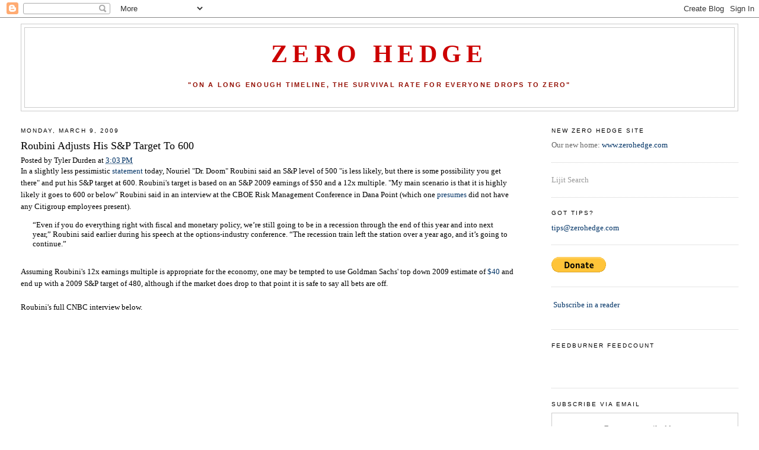

--- FILE ---
content_type: text/html; charset=UTF-8
request_url: https://zerohedge.blogspot.com/2009/03/roubini-adjusts-his-s-target-to-600.html?showComment=1236630780000
body_size: 19034
content:
<!DOCTYPE html>
<html dir='ltr' xmlns='http://www.w3.org/1999/xhtml' xmlns:b='http://www.google.com/2005/gml/b' xmlns:data='http://www.google.com/2005/gml/data' xmlns:expr='http://www.google.com/2005/gml/expr'>
<head>
<link href='https://www.blogger.com/static/v1/widgets/2944754296-widget_css_bundle.css' rel='stylesheet' type='text/css'/>
<meta content='8vt80/BttYd67xmdWL+Z9NUcR9LzydqyhBo4F6j+ygY=' name='verify-v1'/>
<meta content='text/html; charset=UTF-8' http-equiv='Content-Type'/>
<meta content='blogger' name='generator'/>
<link href='https://zerohedge.blogspot.com/favicon.ico' rel='icon' type='image/x-icon'/>
<link href='http://zerohedge.blogspot.com/2009/03/roubini-adjusts-his-s-target-to-600.html' rel='canonical'/>
<link rel="alternate" type="application/atom+xml" title="Zero Hedge - Atom" href="https://zerohedge.blogspot.com/feeds/posts/default" />
<link rel="alternate" type="application/rss+xml" title="Zero Hedge - RSS" href="https://zerohedge.blogspot.com/feeds/posts/default?alt=rss" />
<link rel="service.post" type="application/atom+xml" title="Zero Hedge - Atom" href="https://www.blogger.com/feeds/4863014635257598503/posts/default" />

<link rel="alternate" type="application/atom+xml" title="Zero Hedge - Atom" href="https://zerohedge.blogspot.com/feeds/387815491507128929/comments/default" />
<!--Can't find substitution for tag [blog.ieCssRetrofitLinks]-->
<meta content='http://zerohedge.blogspot.com/2009/03/roubini-adjusts-his-s-target-to-600.html' property='og:url'/>
<meta content='Roubini Adjusts His S&amp;P Target To 600' property='og:title'/>
<meta content='In a slightly less pessimistic statement today, Nouriel &quot;Dr. Doom&quot; Roubini said an S&amp;P level of 500 &quot;is less likely, but there is some possi...' property='og:description'/>
<title>Zero Hedge: Roubini Adjusts His S&P Target To 600</title>
<style id='page-skin-1' type='text/css'><!--
/*
-----------------------------------------------
Blogger Template Style
Name:     Minima Stretch
Designer: Douglas Bowman / Darren Delaye
URL:      www.stopdesign.com
Date:     26 Feb 2004
----------------------------------------------- */
/* Variable definitions
====================
<Variable name="bgcolor" description="Page Background Color"
type="color" default="#fff">
<Variable name="textcolor" description="Text Color"
type="color" default="#333">
<Variable name="linkcolor" description="Link Color"
type="color" default="#58a">
<Variable name="pagetitlecolor" description="Blog Title Color"
type="color" default="#666">
<Variable name="descriptioncolor" description="Blog Description Color"
type="color" default="#999">
<Variable name="titlecolor" description="Post Title Color"
type="color" default="#c60">
<Variable name="bordercolor" description="Border Color"
type="color" default="#ccc">
<Variable name="sidebarcolor" description="Sidebar Title Color"
type="color" default="#999">
<Variable name="sidebartextcolor" description="Sidebar Text Color"
type="color" default="#666">
<Variable name="visitedlinkcolor" description="Visited Link Color"
type="color" default="#999">
<Variable name="bodyfont" description="Text Font"
type="font" default="normal normal 100% Georgia, Serif">
<Variable name="headerfont" description="Sidebar Title Font"
type="font"
default="normal normal 78% 'Trebuchet MS',Trebuchet,Arial,Verdana,Sans-serif">
<Variable name="pagetitlefont" description="Blog Title Font"
type="font"
default="normal normal 200% Georgia, Serif">
<Variable name="descriptionfont" description="Blog Description Font"
type="font"
default="normal normal 78% 'Trebuchet MS', Trebuchet, Arial, Verdana, Sans-serif">
<Variable name="postfooterfont" description="Post Footer Font"
type="font"
default="normal normal 78% 'Trebuchet MS', Trebuchet, Arial, Verdana, Sans-serif">
<Variable name="startSide" description="Start side in blog language"
type="automatic" default="left">
<Variable name="endSide" description="End side in blog language"
type="automatic" default="right">
*/
/* Use this with templates/template-twocol.html */
body {
background:#ffffff;
margin:0;
color:#000000;
font:x-small Georgia Serif;
font-size/* */:/**/small;
font-size: /**/small;
text-align: center;
}
a:link {
color:#003366;
text-decoration:none;
}
a:visited {
color:#215670;
text-decoration:none;
}
a:hover {
color:#000000;
text-decoration:underline;
}
a img {
border-width:0;
}
/* Header
-----------------------------------------------
*/
#header-wrapper {
margin:0 2% 10px;
border:1px solid #cccccc;
}
#header {
margin: 5px;
border: 1px solid #cccccc;
text-align: center;
color:#cc0000;
}
#header-inner {
background-position: center;
margin-left: auto;
margin-right: auto;
}
#header h1 {
margin:5px 5px 0;
padding:15px 20px .25em;
line-height:1.2em;
text-transform:uppercase;
letter-spacing:.2em;
font: normal bold 322% Times, serif;
}
#header a {
color:#cc0000;
text-decoration:none;
}
#header a:hover {
color:#cc0000;
}
#header .description {
margin:0 5px 5px;
padding:0 20px 15px;
text-transform:uppercase;
letter-spacing:.2em;
line-height: 1.4em;
font: normal bold 86% 'Trebuchet MS', Trebuchet, Arial, Verdana, Sans-serif;
color: #940f04;
}
#header img {
margin-left: auto;
margin-right: auto;
}
/* Outer-Wrapper
----------------------------------------------- */
#outer-wrapper {
margin:0;
padding:10px;
text-align:left;
font: normal normal 100% Georgia, Serif;
}
#main-wrapper {
margin-left: 2%;
width: 67%;
float: left;
display: inline;       /* fix for doubling margin in IE */
word-wrap: break-word; /* fix for long text breaking sidebar float in IE */
overflow: hidden;      /* fix for long non-text content breaking IE sidebar float */
}
#sidebar-wrapper {
margin-right: 2%;
width: 25%;
float: right;
display: inline;       /* fix for doubling margin in IE */
word-wrap: break-word; /* fix for long text breaking sidebar float in IE */
overflow: hidden;      /* fix for long non-text content breaking IE sidebar float */
}
/* Headings
----------------------------------------------- */
h2 {
margin:1.5em 0 .75em;
font:normal normal 78% 'Trebuchet MS',Trebuchet,Arial,Verdana,Sans-serif;
line-height: 1.4em;
text-transform:uppercase;
letter-spacing:.2em;
color:#000000;
}
/* Posts
-----------------------------------------------
*/
h2.date-header {
margin:1.5em 0 .5em;
}
.post {
margin:.5em 0 1.5em;
border-bottom:1px dotted #cccccc;
padding-bottom:1.5em;
}
.post h3 {
margin:.25em 0 0;
padding:0 0 4px;
font-size:140%;
font-weight:normal;
line-height:1.4em;
color:#000000;
}
.post h3 a, .post h3 a:visited, .post h3 strong {
display:block;
text-decoration:none;
color:#000000;
font-weight:normal;
}
.post h3 strong, .post h3 a:hover {
color:#000000;
}
.post-body {
margin:0 0 .75em;
line-height:1.6em;
}
.post-body blockquote {
line-height:1.3em;
}
.post-footer {
margin: .75em 0;
color:#000000;
text-transform:uppercase;
letter-spacing:.1em;
font: normal normal 78% 'Trebuchet MS', Trebuchet, Arial, Verdana, Sans-serif;
line-height: 1.4em;
}
.comment-link {
margin-left:.6em;
}
.post img {
padding:4px;
border:1px solid #cccccc;
}
.post blockquote {
margin:1em 20px;
}
.post blockquote p {
margin:.75em 0;
}
/* Comments
----------------------------------------------- */
#comments h4 {
margin:1em 0;
font-weight: bold;
line-height: 1.4em;
text-transform:uppercase;
letter-spacing:.2em;
color: #000000;
}
#comments-block {
margin:1em 0 1.5em;
line-height:1.6em;
}
#comments-block .comment-author {
margin:.5em 0;
}
#comments-block .comment-body {
margin:.25em 0 0;
}
#comments-block .comment-footer {
margin:-.25em 0 2em;
line-height: 1.4em;
text-transform:uppercase;
letter-spacing:.1em;
}
#comments-block .comment-body p {
margin:0 0 .75em;
}
.deleted-comment {
font-style:italic;
color:gray;
}
.feed-links {
clear: both;
line-height: 2.5em;
}
#blog-pager-newer-link {
float: left;
}
#blog-pager-older-link {
float: right;
}
#blog-pager {
text-align: center;
}
/* Sidebar Content
----------------------------------------------- */
.sidebar {
color: #666666;
line-height: 1.5em;
}
.sidebar ul {
list-style:none;
margin:0 0 0;
padding:0 0 0;
}
.sidebar li {
margin:0;
padding-top:0;
padding-right:0;
padding-bottom:.25em;
padding-left:15px;
text-indent:-15px;
line-height:1.5em;
}
.sidebar .widget, .main .widget {
border-bottom:1px dotted #cccccc;
margin:0 0 1.5em;
padding:0 0 1.5em;
}
.main .Blog {
border-bottom-width: 0;
}
/* Profile
----------------------------------------------- */
.profile-img {
float: left;
margin-top: 0;
margin-right: 5px;
margin-bottom: 5px;
margin-left: 0;
padding: 4px;
border: 1px solid #cccccc;
}
.profile-data {
margin:0;
text-transform:uppercase;
letter-spacing:.1em;
font: normal normal 78% 'Trebuchet MS', Trebuchet, Arial, Verdana, Sans-serif;
color: #000000;
font-weight: bold;
line-height: 1.6em;
}
.profile-datablock {
margin:.5em 0 .5em;
}
.profile-textblock {
margin: 0.5em 0;
line-height: 1.6em;
}
.profile-link {
font: normal normal 78% 'Trebuchet MS', Trebuchet, Arial, Verdana, Sans-serif;
text-transform: uppercase;
letter-spacing: .1em;
}
/* Footer
----------------------------------------------- */
#footer {
width:660px;
clear:both;
margin:0 auto;
padding-top:15px;
line-height: 1.6em;
text-transform:uppercase;
letter-spacing:.1em;
text-align: center;
}
/** Service links style **/
.service-links {
padding-top: 3px;
}
.service-links ul.links {
margin:0pt; padding:0pt;
}
.service-links ul.links li {
display:inline;
list-style-type:none;
padding: 0pt 0px;
background: none;
}
.service-links ul.links li img {
border: none;
padding: 3px;
}
.service-links ul.links li a {
border: none;
text-decoration: none;
}

--></style>
<script src="//www.sphere.com/widgets/sphereit/js?t=classic&amp;p=zerohedge.blogspot.com" type="text/javascript"></script>
<style media='print' type='text/css'>
#header-wrapper, #header, .header, #sidebar-wrapper, .sidebar, #footer-wrapper, #footer, .date-header, .post-meta-data, .comment-link, .comment-footer, #blog-pager, #backlinks-container, #navbar-section, .subscribe_notice, .noprint {display: none;}
#main-wrapper {width: 95%}
</style>
<link href='https://www.blogger.com/dyn-css/authorization.css?targetBlogID=4863014635257598503&amp;zx=bbf58824-6a2a-40f0-860b-82189459eeed' media='none' onload='if(media!=&#39;all&#39;)media=&#39;all&#39;' rel='stylesheet'/><noscript><link href='https://www.blogger.com/dyn-css/authorization.css?targetBlogID=4863014635257598503&amp;zx=bbf58824-6a2a-40f0-860b-82189459eeed' rel='stylesheet'/></noscript>
<meta name='google-adsense-platform-account' content='ca-host-pub-1556223355139109'/>
<meta name='google-adsense-platform-domain' content='blogspot.com'/>

<!-- data-ad-client=ca-pub-2131936754987056 -->

</head>
<body>
<div class='navbar section' id='navbar'><div class='widget Navbar' data-version='1' id='Navbar1'><script type="text/javascript">
    function setAttributeOnload(object, attribute, val) {
      if(window.addEventListener) {
        window.addEventListener('load',
          function(){ object[attribute] = val; }, false);
      } else {
        window.attachEvent('onload', function(){ object[attribute] = val; });
      }
    }
  </script>
<div id="navbar-iframe-container"></div>
<script type="text/javascript" src="https://apis.google.com/js/platform.js"></script>
<script type="text/javascript">
      gapi.load("gapi.iframes:gapi.iframes.style.bubble", function() {
        if (gapi.iframes && gapi.iframes.getContext) {
          gapi.iframes.getContext().openChild({
              url: 'https://www.blogger.com/navbar/4863014635257598503?po\x3d387815491507128929\x26origin\x3dhttps://zerohedge.blogspot.com',
              where: document.getElementById("navbar-iframe-container"),
              id: "navbar-iframe"
          });
        }
      });
    </script><script type="text/javascript">
(function() {
var script = document.createElement('script');
script.type = 'text/javascript';
script.src = '//pagead2.googlesyndication.com/pagead/js/google_top_exp.js';
var head = document.getElementsByTagName('head')[0];
if (head) {
head.appendChild(script);
}})();
</script>
</div></div>
<div id='outer-wrapper'><div id='wrap2'>
<!-- skip links for text browsers -->
<span id='skiplinks' style='display:none;'>
<a href='#main'>skip to main </a> |
      <a href='#sidebar'>skip to sidebar</a>
</span>
<div id='header-wrapper'>
<div class='header section' id='header'><div class='widget Header' data-version='1' id='Header1'>
<div id='header-inner'>
<div class='titlewrapper'>
<h1 class='title'>
<a href='https://zerohedge.blogspot.com/'>Zero Hedge</a>
</h1>
</div>
<div class='descriptionwrapper'>
<p class='description'><span><br>

"ON A LONG ENOUGH TIMELINE, THE SURVIVAL RATE FOR EVERYONE DROPS TO ZERO"<br><br></span></p>
</div>
</div>
</div></div>
</div>
<div id='content-wrapper'>
<div id='crosscol-wrapper' style='text-align:center'>
<div class='crosscol no-items section' id='crosscol'></div>
</div>
<div id='main-wrapper'>
<div class='main section' id='main'><div class='widget Blog' data-version='1' id='Blog1'>
<div class='blog-posts hfeed'>
<!--Can't find substitution for tag [adStart]-->
<h2 class='date-header'>Monday, March 9, 2009</h2>
<div class='post hentry'>
<a name='387815491507128929'></a>
<h3 class='post-title entry-title'>
<a href='https://zerohedge.blogspot.com/2009/03/roubini-adjusts-his-s-target-to-600.html'>Roubini Adjusts His S&P Target To 600</a>
</h3>
<div class='post-header-line-1'><span class='post-author vcard'>
Posted by
<span class='fn'>Tyler Durden</span>
</span>
<span class='post-timestamp'>
at
<a class='timestamp-link' href='https://zerohedge.blogspot.com/2009/03/roubini-adjusts-his-s-target-to-600.html' rel='bookmark' title='permanent link'><abbr class='published' title='2009-03-09T15:03:00-04:00'>3:03&#8239;PM</abbr></a>
</span>
</div>
<div class='post-body entry-content'>
In a slightly less pessimistic <a href="http://www.bloomberg.com/apps/news?pid=newsarchive&amp;sid=a0oeKmwfkr9k">statement </a>today, Nouriel "Dr. Doom" Roubini said an S&amp;P level of 500 "is less likely, but there is some possibility you get there" and put his S&amp;P target at 600. Roubini's target is based on an S&amp;P 2009 earnings of $50 and a 12x multiple. "My main scenario is that it is highly likely it goes to 600 or below" Roubini said in an interview at the CBOE Risk Management Conference in Dana Point (which one <a href="http://dealbreaker.com/2009/03/obviously-vikram-knows-a-guy-w.php">presumes </a>did not have any Citigroup employees present).<br /><blockquote>&#8220;Even if you do everything right with fiscal and monetary policy, we&#8217;re still going to be in a recession through the end of this year and into next year,&#8221; Roubini said earlier during his speech at the options-industry conference. &#8220;The recession train left the station over a year ago, and it&#8217;s going to continue.&#8221;<br /><br /></blockquote>Assuming Roubini's 12x earnings multiple is appropriate for the economy, one may be tempted to use Goldman Sachs' top down 2009 estimate of <a href="https://blogger.googleusercontent.com/img/b/R29vZ2xl/AVvXsEjsF9SoZwo_0XxzkoqIf0yVRTj5QVqoij3hK-mbynBpm1WWmko80x69xc3w1oJKjPblIxQA09SCfiZ-hLqRzSWMYlxUHF8Nm6lwZqkw_046WqTyjWL6VcD74n-NoDa3DoODn3NKm8uAiajq/s1600-h/gs3809-3.jpg">$40</a> and end up with a 2009 S&amp;P target of 480, although if the market does drop to that point it is safe to say all bets are off.<br /><br />Roubini's full CNBC interview below.<br /><br /><object classid="clsid:D27CDB6E-AE6D-11cf-96B8-444553540000" codebase="http://download.macromedia.com/pub/shockwave/cabs/flash/swflash.cab#version=" height="380" id="cnbcplayer" width="400"><param name="_cx" value="10583"><param name="_cy" value="10054"><param name="FlashVars" value=""><param name="Movie" value="//plus.cnbc.com/rssvideosearch/action/player/id/1057020486/code/cnbcplayershare"><param name="Src" value="http://plus.cnbc.com/rssvideosearch/action/player/id/1057020486/code/cnbcplayershare"><param name="WMode" value="Transparent"><param name="Play" value="-1"><param name="Loop" value="-1"><param name="Quality" value="High"><param name="SAlign" value="LT"><param name="Menu" value="-1"><param name="Base" value=""><param name="AllowScriptAccess" value="always"><param name="Scale" value="NoScale"><param name="DeviceFont" value="0"><param name="EmbedMovie" value="0"><param name="BGColor" value="000000"><param name="SWRemote" value=""><param name="MovieData" value=""><param name="SeamlessTabbing" value="1"><param name="Profile" value="0"><param name="ProfileAddress" value=""><param name="ProfilePort" value="0"><param name="AllowNetworking" value="all"><param name="AllowFullScreen" value="true"><br /><embed name="cnbcplayer" pluginspage="http://www.macromedia.com/go/getflashplayer" allowfullscreen="true" allowscriptaccess="always" bgcolor="#000000" height="380" width="400" quality="best" wmode="transparent" scale="noscale" salign="lt" src="//plus.cnbc.com/rssvideosearch/action/player/id/1057020486/code/cnbcplayershare" type="application/x-shockwave-flash"></embed><br /></object>
<a class='iconsphere' href='http://www.sphere.com/search?q=sphereit:https://zerohedge.blogspot.com/2009/03/roubini-adjusts-his-s-target-to-600.html/' onclick='return Sphere.Widget.search("https://zerohedge.blogspot.com/2009/03/roubini-adjusts-his-s-target-to-600.html");return false;'>Sphere: Related Content</a>
<div style='clear: both;'></div>
<div class='service-links'>
<div class='service-label'>Bookmark this post with: </div>
<ul class='links'>
<li class='service_links_digg'>
<a class='service_links_digg' href='http://digg.com/submit?phase=2&amp;amp;amp;url=https://zerohedge.blogspot.com/2009/03/roubini-adjusts-his-s-target-to-600.html&amp;amp;amp;title=Roubini Adjusts His S&P Target To 600' rel='nofollow' title='Digg this post on digg.com.'>
<img alt="Digg" src="https://lh3.googleusercontent.com/blogger_img_proxy/AEn0k_v50xcrSrZNHIzcddQOeZ89d6QC546yj37ibM3b-RXkvyZNaQO9vte6Ogv8KONP5tuNIeMY-Nf7gRb8KNNJs9_yKZlyzLXePx9dsDoO3ulPnKxxkzNO=s0-d">
</a>
</li>
<li class='service_links_stumbleupon'>
<a class='service_links_stumbleupon' href='http://www.stumbleupon.com/submit?url=https://zerohedge.blogspot.com/2009/03/roubini-adjusts-his-s-target-to-600.html&amp;amp;amp;title=Roubini Adjusts His S&P Target To 600' rel='nofollow' title='Bookmark this post on StumbleUpon.'>
<img alt="StumbleUpon" src="https://lh3.googleusercontent.com/blogger_img_proxy/AEn0k_vZJtAN8KyXbxf74maIgLe_U8tXN6eaX3454xT2FZUUdlUxZh1nnF320rI_R3KZs4WUmM8lVtkMgwOUDNY6oQMojQpbIW0C6kah0ouRJFUzA4PDALuZtC2yzsPy=s0-d">
</a>
</li>
<li class='service_links_delicious'>
<a class='service_links_delicious' href='http://del.icio.us/post?url=https://zerohedge.blogspot.com/2009/03/roubini-adjusts-his-s-target-to-600.html&amp;amp;amp;title=Roubini Adjusts His S&P Target To 600' rel='nofollow' title='Bookmark this post on del.icio.us.'>
<img alt="Delicious" src="https://lh3.googleusercontent.com/blogger_img_proxy/AEn0k_tDGsct3XLEL61t2MOgGFu2FCbNnvtLCaRd4wKWAyUfPvIOXTCzoPu8zNU7wzfpTK4Ifj70Gt3PUX06WbTaEMMCA6zpodXUC0WLPOq8_xU8iFGt3Y7_Jin15Q=s0-d">
</a>
</li>
<li class='service_links_reddit'>
<a class='service_links_reddit' href='http://reddit.com/submit?url=https://zerohedge.blogspot.com/2009/03/roubini-adjusts-his-s-target-to-600.html&amp;amp;amp;title=Roubini Adjusts His S&P Target To 600' rel='nofollow' title='Submit this post on reddit.com.'>
<img alt="Reddit" src="https://lh3.googleusercontent.com/blogger_img_proxy/AEn0k_v_OTod0VXNr7xvJ2TxL_tuWSv9DULbaiSvzIznF1NtK0qilpGvZ1pZ8kLozR1qA96UTymR48l_XBVOOF4lJ09hebahSe8lMFWcpuQkVHC7YlYpJHp4fQ0=s0-d">
</a>
</li>
<li class='service_links_newsvine'>
<a class='service_links_newsvine' href='http://www.newsvine.com/_tools/seed&amp;amp;amp;save?u=https://zerohedge.blogspot.com/2009/03/roubini-adjusts-his-s-target-to-600.html&amp;amp;amp;h=Roubini Adjusts His S&P Target To 600' rel='nofollow' title='Submit this post on newsvine.com.'>
<img alt="Newsvine" src="https://lh3.googleusercontent.com/blogger_img_proxy/AEn0k_s-rrE8fL3vnsHf29zKMcOYGYMsORrJTB-pAAgYC1REstRQNV74hwdT4ETmy-jAoTr3trh2iFx0ZAGX1uHbTs0mxC7qIPOoBhzyxUDeXnVXiiXbDPzBorjdyw=s0-d">
</a>
</li>
<li class='service_links_facebook'>
<a class='service_links_facebook' href='http://www.facebook.com/sharer.php?u=https://zerohedge.blogspot.com/2009/03/roubini-adjusts-his-s-target-to-600.html&amp;amp;amp;t=Roubini Adjusts His S&P Target To 600' rel='nofollow' title='Share on Facebook.'>
<img alt="Facebook" src="https://lh3.googleusercontent.com/blogger_img_proxy/AEn0k_sEFLBQPe-tefuXJ5TrAfmMUTZlFd2fo31Rpk3BPsPVlwQtJ5k-LmYgUNZFhDi94pTQNybGdelCHn7P21PMdtRvcNrSXHbLBsI2NkbX1bcDllnQVhOx9fcTQg=s0-d">
</a>
</li>
<li class='service_links_google'>
<a class="service_links_google" href="//www.google.com/bookmarks/mark?op=add&amp;amp;amp;bkmk=https://zerohedge.blogspot.com/2009/03/roubini-adjusts-his-s-target-to-600.html&amp;amp;amp;title=Roubini+Adjusts+His+S&amp;P+Target+To+600" rel="nofollow" title="Bookmark this post on Google.">
<img alt="Google" src="https://lh3.googleusercontent.com/blogger_img_proxy/AEn0k_u21x9dhu0DOPsASB-txLk9M12cD7iC6r2tGc9E1oOJi1jOd1QVlYNatRDABo58B2zrmFI-PCCXP8184qLRBffuTOLzRspaBQ4MnobiFOgbWEGghOOVe1A=s0-d">
</a>
</li>
<li class='service_links_yahoo'>
<a class='service_links_yahoo' href='http://myweb2.search.yahoo.com/myresults/bookmarklet?u=https://zerohedge.blogspot.com/2009/03/roubini-adjusts-his-s-target-to-600.html&amp;amp;amp;t=Roubini Adjusts His S&P Target To 600' rel='nofollow' title='Bookmark this post on Yahoo.'>
<img alt="Yahoo" src="https://lh3.googleusercontent.com/blogger_img_proxy/AEn0k_sTr1v3IiKuLm1xoKeWYwc2g2sb_CqAsr86MePrEFMOOI5RkjvWIG_2XcNEgVbMsDVjsRlJcHpzmIsjEEwH9sG2nJKPnV3QvFA-2KKd5CnaN_oikYTu=s0-d">
</a>
</li>
<li class='last service_links_technorati'>
<a class='service_links_technorati' href='http://technorati.com/cosmos/search.html?url=https://zerohedge.blogspot.com/2009/03/roubini-adjusts-his-s-target-to-600.html' rel='nofollow' title='Search Technorati for links to this post.'>
<img alt="Technorati" src="https://lh3.googleusercontent.com/blogger_img_proxy/AEn0k_viId_aUOVKdnUZ3I8cP88BR7tNhoIId_pclDT4wCBhHQkSiYH6EpoZ_el5-DM0zOpHOmpdmB_JB36Rilm1zIa-0Ov2_WYu99FIoHrhpuNtlHeGslFTskzvH04I=s0-d">
</a>
</li>
</ul>
</div>
<span style="background: url(https://lh3.googleusercontent.com/blogger_img_proxy/AEn0k_tOtXH5Ta3M3Q3vSL7ZfaT1OzT5WDFw-uEju-_v8U8nhjm9XR0rHFfV7p4GVr4FpFhgUxQ9D8HVWfxkEPYbIyQATlHXKvwmkirRnfk=s0-d) left no-repeat; padding-left: 20px;"><a href='javascript:window.print()'>Print this post</a></span>
</div>
<div class='post-footer'>
<div class='post-footer-line post-footer-line-1'><span class='post-comment-link'>
</span>
<span class='post-icons'>
<span class='item-action'>
<a href='https://www.blogger.com/email-post/4863014635257598503/387815491507128929' title='Email Post'>
<img alt="" class="icon-action" height="13" src="//www.blogger.com/img/icon18_email.gif" width="18">
</a>
</span>
<span class='item-control blog-admin pid-1418247558'>
<a href='https://www.blogger.com/post-edit.g?blogID=4863014635257598503&postID=387815491507128929&from=pencil' title='Edit Post'>
<img alt="" class="icon-action" height="18" src="//www.blogger.com/img/icon18_edit_allbkg.gif" width="18">
</a>
</span>
</span>
<span class='post-backlinks post-comment-link'>
</span>
<span class='post-labels'>
Labels:
<a href='https://zerohedge.blogspot.com/search/label/Dr%20Doom' rel='tag'>Dr Doom</a>,
<a href='https://zerohedge.blogspot.com/search/label/Nouriel%20Roubini' rel='tag'>Nouriel Roubini</a>
</span>
</div>
<div class='post-footer-line post-footer-line-2'></div>
<div class='post-footer-line post-footer-line-3'></div>
</div>
</div>
<div class='comments' id='comments'>
<a name='comments'></a>
<h4>
8
comments:
        
</h4>
<dl id='comments-block'>
<dt class='comment-author blogger-comment-icon' id='c44776539061795545'>
<a name='c44776539061795545'></a>
<a href='https://www.blogger.com/profile/06241756200482130281' rel='nofollow'>Mark</a>
said...
</dt>
<dd class='comment-body'>
<p>thats reassuring ;)</p>
</dd>
<dd class='comment-footer'>
<span class='comment-timestamp'>
<a href='https://zerohedge.blogspot.com/2009/03/roubini-adjusts-his-s-target-to-600.html?showComment=1236627180000#c44776539061795545' title='comment permalink'>
March 9, 2009 at 3:33&#8239;PM
</a>
<span class='item-control blog-admin pid-443112366'>
<a href='https://www.blogger.com/comment/delete/4863014635257598503/44776539061795545' title='Delete Comment'>
<img src="//www.blogger.com/img/icon_delete13.gif">
</a>
</span>
</span>
</dd>
<dt class='comment-author blogger-comment-icon' id='c3593248022708144096'>
<a name='c3593248022708144096'></a>
<a href='https://www.blogger.com/profile/06859938766085148086' rel='nofollow'>TheBoogieMan</a>
said...
</dt>
<dd class='comment-body'>
<p>Tyler,<BR/>If you had 250K in fresh money right now, Where would you put it?</p>
</dd>
<dd class='comment-footer'>
<span class='comment-timestamp'>
<a href='https://zerohedge.blogspot.com/2009/03/roubini-adjusts-his-s-target-to-600.html?showComment=1236629280000#c3593248022708144096' title='comment permalink'>
March 9, 2009 at 4:08&#8239;PM
</a>
<span class='item-control blog-admin pid-1607759907'>
<a href='https://www.blogger.com/comment/delete/4863014635257598503/3593248022708144096' title='Delete Comment'>
<img src="//www.blogger.com/img/icon_delete13.gif">
</a>
</span>
</span>
</dd>
<dt class='comment-author anon-comment-icon' id='c1302741367701303742'>
<a name='c1302741367701303742'></a>
Anonymous
said...
</dt>
<dd class='comment-body'>
<p>Ahh, I love the smell of napalm at 4:00PM in the afternoon.</p>
</dd>
<dd class='comment-footer'>
<span class='comment-timestamp'>
<a href='https://zerohedge.blogspot.com/2009/03/roubini-adjusts-his-s-target-to-600.html?showComment=1236630600000#c1302741367701303742' title='comment permalink'>
March 9, 2009 at 4:30&#8239;PM
</a>
<span class='item-control blog-admin pid-1132002383'>
<a href='https://www.blogger.com/comment/delete/4863014635257598503/1302741367701303742' title='Delete Comment'>
<img src="//www.blogger.com/img/icon_delete13.gif">
</a>
</span>
</span>
</dd>
<dt class='comment-author blogger-comment-icon' id='c2469574822999158569'>
<a name='c2469574822999158569'></a>
<a href='https://www.blogger.com/profile/13724697741711826082' rel='nofollow'>Advant Guard</a>
said...
</dt>
<dd class='comment-body'>
<p>I hate when I am more bearish than Roubini. S&amp;P 500 to 450. A 12 multiplier is too high for a bear market bottom (unless he thinks the bottom will be next year and his 600 is a trading range through the rest of this year.)</p>
</dd>
<dd class='comment-footer'>
<span class='comment-timestamp'>
<a href='https://zerohedge.blogspot.com/2009/03/roubini-adjusts-his-s-target-to-600.html?showComment=1236630780000#c2469574822999158569' title='comment permalink'>
March 9, 2009 at 4:33&#8239;PM
</a>
<span class='item-control blog-admin pid-2096431753'>
<a href='https://www.blogger.com/comment/delete/4863014635257598503/2469574822999158569' title='Delete Comment'>
<img src="//www.blogger.com/img/icon_delete13.gif">
</a>
</span>
</span>
</dd>
<dt class='comment-author anon-comment-icon' id='c3088533423212422677'>
<a name='c3088533423212422677'></a>
Anonymous
said...
</dt>
<dd class='comment-body'>
<p>Tyler,<BR/>If you had 250K in fresh money right now, Where would you put it?<BR/><BR/><BR/>I believe Stearns &amp; Foster has a good program</p>
</dd>
<dd class='comment-footer'>
<span class='comment-timestamp'>
<a href='https://zerohedge.blogspot.com/2009/03/roubini-adjusts-his-s-target-to-600.html?showComment=1236630780001#c3088533423212422677' title='comment permalink'>
March 9, 2009 at 4:33&#8239;PM
</a>
<span class='item-control blog-admin pid-1132002383'>
<a href='https://www.blogger.com/comment/delete/4863014635257598503/3088533423212422677' title='Delete Comment'>
<img src="//www.blogger.com/img/icon_delete13.gif">
</a>
</span>
</span>
</dd>
<dt class='comment-author anon-comment-icon' id='c7336663766779310290'>
<a name='c7336663766779310290'></a>
Anonymous
said...
</dt>
<dd class='comment-body'>
<p>buy a million shares of a 25c stock and go to the next shareholder meeting and make hay about you owning a million shares.  it'll be worth it even if the POS goes to zero.</p>
</dd>
<dd class='comment-footer'>
<span class='comment-timestamp'>
<a href='https://zerohedge.blogspot.com/2009/03/roubini-adjusts-his-s-target-to-600.html?showComment=1236644880000#c7336663766779310290' title='comment permalink'>
March 9, 2009 at 8:28&#8239;PM
</a>
<span class='item-control blog-admin pid-1132002383'>
<a href='https://www.blogger.com/comment/delete/4863014635257598503/7336663766779310290' title='Delete Comment'>
<img src="//www.blogger.com/img/icon_delete13.gif">
</a>
</span>
</span>
</dd>
<dt class='comment-author blog-author blogger-comment-icon' id='c4199072773241793044'>
<a name='c4199072773241793044'></a>
<a href='https://www.blogger.com/profile/00165439451205639523' rel='nofollow'>Tyler Durden</a>
said...
</dt>
<dd class='comment-body'>
<p>stearns and foster is owned by Sealy (ZZ) which is, ironically, on the verge of bankruptcy</p>
</dd>
<dd class='comment-footer'>
<span class='comment-timestamp'>
<a href='https://zerohedge.blogspot.com/2009/03/roubini-adjusts-his-s-target-to-600.html?showComment=1236645000000#c4199072773241793044' title='comment permalink'>
March 9, 2009 at 8:30&#8239;PM
</a>
<span class='item-control blog-admin pid-1418247558'>
<a href='https://www.blogger.com/comment/delete/4863014635257598503/4199072773241793044' title='Delete Comment'>
<img src="//www.blogger.com/img/icon_delete13.gif">
</a>
</span>
</span>
</dd>
<dt class='comment-author anon-comment-icon' id='c5301005330215034193'>
<a name='c5301005330215034193'></a>
Anonymous
said...
</dt>
<dd class='comment-body'>
<p>Tyler Durden said...<BR/>stearns and foster is owned by Sealy (ZZ) which is, ironically, on the verge of bankruptcy<BR/><BR/>All the better. Get the S&amp;F on sale......</p>
</dd>
<dd class='comment-footer'>
<span class='comment-timestamp'>
<a href='https://zerohedge.blogspot.com/2009/03/roubini-adjusts-his-s-target-to-600.html?showComment=1236651900000#c5301005330215034193' title='comment permalink'>
March 9, 2009 at 10:25&#8239;PM
</a>
<span class='item-control blog-admin pid-1132002383'>
<a href='https://www.blogger.com/comment/delete/4863014635257598503/5301005330215034193' title='Delete Comment'>
<img src="//www.blogger.com/img/icon_delete13.gif">
</a>
</span>
</span>
</dd>
</dl>
<p class='comment-footer'>
<a href='https://www.blogger.com/comment/fullpage/post/4863014635257598503/387815491507128929' onclick='javascript:window.open(this.href, "bloggerPopup", "toolbar=0,location=0,statusbar=1,menubar=0,scrollbars=yes,width=640,height=500"); return false;'>Post a Comment</a>
</p>
<div id='backlinks-container'>
<div id='Blog1_backlinks-container'>
</div>
</div>
</div>
<!--Can't find substitution for tag [adEnd]-->
</div>
<div class='blog-pager' id='blog-pager'>
<span id='blog-pager-newer-link'>
<a class='blog-pager-newer-link' href='https://zerohedge.blogspot.com/2009/03/s-ominous-language-to-leveraged.html' id='Blog1_blog-pager-newer-link' title='Newer Post'>Newer Post</a>
</span>
<span id='blog-pager-older-link'>
<a class='blog-pager-older-link' href='https://zerohedge.blogspot.com/2009/03/cuomo-wants-information-for-all-bofa.html' id='Blog1_blog-pager-older-link' title='Older Post'>Older Post</a>
</span>
<a class='home-link' href='https://zerohedge.blogspot.com/'>Home</a>
</div>
<div class='clear'></div>
<div class='post-feeds'>
<div class='feed-links'>
Subscribe to:
<a class='feed-link' href='https://zerohedge.blogspot.com/feeds/387815491507128929/comments/default' target='_blank' type='application/atom+xml'>Post Comments (Atom)</a>
</div>
</div>
</div></div>
</div>
<div id='sidebar-wrapper'>
<div class='sidebar section' id='sidebar'><div class='widget Text' data-version='1' id='Text3'>
<h2 class='title'>New Zero Hedge Site</h2>
<div class='widget-content'>
Our new home: <a href="http://www.zerohedge.com">www.zerohedge.com</a><br/>
</div>
<div class='clear'></div>
</div><div class='widget HTML' data-version='1' id='HTML14'>
<div class='widget-content'>
<script src="//www.lijit.com/informers/wijits?uri=http://www.lijit.com/users/zerohedge&amp;js=1" type="text/javascript"></script><a id="lijit_wijit_pvs_link" style="color: #999" href="http://www.lijit.com">Lijit Search</a>
</div>
<div class='clear'></div>
</div><div class='widget Text' data-version='1' id='Text1'>
<h2 class='title'>Got Tips?</h2>
<div class='widget-content'>
<a href="mailto:%20tips@zerohedge.com">tips@zerohedge.com</a><br/>
</div>
<div class='clear'></div>
</div><div class='widget HTML' data-version='1' id='HTML17'>
<div class='widget-content'>
<form action="https://www.paypal.com/cgi-bin/webscr" method="post">
<input value="_s-xclick" name="cmd" type="hidden"/>
<input value="6850522" name="hosted_button_id" type="hidden"/>
<input border="0" alt="PayPal - The safer, easier way to pay online!" src="https://www.paypal.com/en_US/i/btn/btn_donate_LG.gif" name="submit" type="image"/>
<img border="0" alt="" width="1" src="https://www.paypal.com/en_US/i/scr/pixel.gif" height="1"/>
</form>
</div>
<div class='clear'></div>
</div><div class='widget HTML' data-version='1' id='HTML9'>
<div class='widget-content'>
<p><a href="http://feeds2.feedburner.com/ZeroHedge" rel="alternate" type="application/rss+xml"><img alt="" style="vertical-align:middle;border:0" src="https://lh3.googleusercontent.com/blogger_img_proxy/AEn0k_sky-PqNzf5lZnetkuwoYO-EG-8gwQMoSrtpoA1n0ds2LPIWyUKQjfZbynI7Uryv7IkcFK82liS8ginqtlQ3wW58q8U0Ys2t9lfZZoxkg_YQXoPFcCXn6SUfVDJhA=s0-d"></a>&nbsp;<a href="http://feeds2.feedburner.com/ZeroHedge" rel="alternate" type="application/rss+xml">Subscribe in a reader</a></p>
</div>
<div class='clear'></div>
</div><div class='widget HTML' data-version='1' id='HTML10'>
<h2 class='title'>FeedBurner FeedCount</h2>
<div class='widget-content'>
<p><a href="http://feeds2.feedburner.com/ZeroHedge"><img width="88" style="border:0" alt="" src="https://lh3.googleusercontent.com/blogger_img_proxy/AEn0k_u2d2WDrBD9sfTdc3Ge2GWED9--kT1ADqvFs1iAMBi-ecMa1xK80gPmiGja2HwjIn1q8enJ9J1IQ91aLpfAPPHk_oaPn7Z_AQw8hMVFodERXccpl9kyByeswP1jV9EHJfeG-dx1dsW3=s0-d" height="26"></a></p>
</div>
<div class='clear'></div>
</div><div class='widget HTML' data-version='1' id='HTML8'>
<h2 class='title'>Subscribe via email</h2>
<div class='widget-content'>
<form action="http://www.feedburner.com/fb/a/emailverify" style="border:1px solid #ccc;padding:3px;text-align:center;" target="popupwindow" method="post" onsubmit="window.open('http://www.feedburner.com/fb/a/emailverifySubmit?feedId=2872245', 'popupwindow', 'scrollbars=yes,width=550,height=520');return true"><p>Enter your email address:</p><p><input style="width:140px" name="email" type="text"/></p><input value="http://feeds.feedburner.com/~e?ffid=2872245" name="url" type="hidden"/><input value="Zero Hedge" name="title" type="hidden"/><input value="en_US" name="loc" type="hidden"/><input value="Subscribe" type="submit"/><p>Delivered by <a href="http://www.feedburner.com" target="_blank">FeedBurner</a></p></form>
</div>
<div class='clear'></div>
</div><div class='widget HTML' data-version='1' id='HTML7'>
<div class='widget-content'>
<script src="//disqus.com/forums/zerohedge/combination_widget.js?num_items=5&amp;color=red&amp;default_tab=popular&amp;excerpt_length=100" type="text/javascript"></script>
</div>
<div class='clear'></div>
</div><div class='widget BlogArchive' data-version='1' id='BlogArchive2'>
<h2>Blog Archive</h2>
<div class='widget-content'>
<div id='ArchiveList'>
<div id='BlogArchive2_ArchiveList'>
<ul>
<li class='archivedate collapsed'>
<a class='toggle' href='//zerohedge.blogspot.com/2009/03/roubini-adjusts-his-s-target-to-600.html?widgetType=BlogArchive&widgetId=BlogArchive2&action=toggle&dir=open&toggle=YEARLY-1262322000000&toggleopen=WEEKLY-1236488400000'>
<span class='zippy'>

              &#9658;
            
</span>
</a>
<a class='post-count-link' href='https://zerohedge.blogspot.com/2010/'>2010</a>
<span class='post-count' dir='ltr'>(1)</span>
<ul>
<li class='archivedate collapsed'>
<a class='toggle' href='//zerohedge.blogspot.com/2009/03/roubini-adjusts-his-s-target-to-600.html?widgetType=BlogArchive&widgetId=BlogArchive2&action=toggle&dir=open&toggle=WEEKLY-1292130000000&toggleopen=WEEKLY-1236488400000'>
<span class='zippy'>

              &#9658;
            
</span>
</a>
<a class='post-count-link' href='https://zerohedge.blogspot.com/2010_12_12_archive.html'>12/12 - 12/19</a>
<span class='post-count' dir='ltr'>(1)</span>
</li>
</ul>
</li>
</ul>
<ul>
<li class='archivedate expanded'>
<a class='toggle' href='//zerohedge.blogspot.com/2009/03/roubini-adjusts-his-s-target-to-600.html?widgetType=BlogArchive&widgetId=BlogArchive2&action=toggle&dir=close&toggle=YEARLY-1230786000000&toggleopen=WEEKLY-1236488400000'>
<span class='zippy toggle-open'>&#9660; </span>
</a>
<a class='post-count-link' href='https://zerohedge.blogspot.com/2009/'>2009</a>
<span class='post-count' dir='ltr'>(2657)</span>
<ul>
<li class='archivedate collapsed'>
<a class='toggle' href='//zerohedge.blogspot.com/2009/03/roubini-adjusts-his-s-target-to-600.html?widgetType=BlogArchive&widgetId=BlogArchive2&action=toggle&dir=open&toggle=WEEKLY-1248580800000&toggleopen=WEEKLY-1236488400000'>
<span class='zippy'>

              &#9658;
            
</span>
</a>
<a class='post-count-link' href='https://zerohedge.blogspot.com/2009_07_26_archive.html'>07/26 - 08/02</a>
<span class='post-count' dir='ltr'>(16)</span>
</li>
</ul>
<ul>
<li class='archivedate collapsed'>
<a class='toggle' href='//zerohedge.blogspot.com/2009/03/roubini-adjusts-his-s-target-to-600.html?widgetType=BlogArchive&widgetId=BlogArchive2&action=toggle&dir=open&toggle=WEEKLY-1247976000000&toggleopen=WEEKLY-1236488400000'>
<span class='zippy'>

              &#9658;
            
</span>
</a>
<a class='post-count-link' href='https://zerohedge.blogspot.com/2009_07_19_archive.html'>07/19 - 07/26</a>
<span class='post-count' dir='ltr'>(83)</span>
</li>
</ul>
<ul>
<li class='archivedate collapsed'>
<a class='toggle' href='//zerohedge.blogspot.com/2009/03/roubini-adjusts-his-s-target-to-600.html?widgetType=BlogArchive&widgetId=BlogArchive2&action=toggle&dir=open&toggle=WEEKLY-1247371200000&toggleopen=WEEKLY-1236488400000'>
<span class='zippy'>

              &#9658;
            
</span>
</a>
<a class='post-count-link' href='https://zerohedge.blogspot.com/2009_07_12_archive.html'>07/12 - 07/19</a>
<span class='post-count' dir='ltr'>(90)</span>
</li>
</ul>
<ul>
<li class='archivedate collapsed'>
<a class='toggle' href='//zerohedge.blogspot.com/2009/03/roubini-adjusts-his-s-target-to-600.html?widgetType=BlogArchive&widgetId=BlogArchive2&action=toggle&dir=open&toggle=WEEKLY-1246766400000&toggleopen=WEEKLY-1236488400000'>
<span class='zippy'>

              &#9658;
            
</span>
</a>
<a class='post-count-link' href='https://zerohedge.blogspot.com/2009_07_05_archive.html'>07/05 - 07/12</a>
<span class='post-count' dir='ltr'>(44)</span>
</li>
</ul>
<ul>
<li class='archivedate collapsed'>
<a class='toggle' href='//zerohedge.blogspot.com/2009/03/roubini-adjusts-his-s-target-to-600.html?widgetType=BlogArchive&widgetId=BlogArchive2&action=toggle&dir=open&toggle=WEEKLY-1246161600000&toggleopen=WEEKLY-1236488400000'>
<span class='zippy'>

              &#9658;
            
</span>
</a>
<a class='post-count-link' href='https://zerohedge.blogspot.com/2009_06_28_archive.html'>06/28 - 07/05</a>
<span class='post-count' dir='ltr'>(74)</span>
</li>
</ul>
<ul>
<li class='archivedate collapsed'>
<a class='toggle' href='//zerohedge.blogspot.com/2009/03/roubini-adjusts-his-s-target-to-600.html?widgetType=BlogArchive&widgetId=BlogArchive2&action=toggle&dir=open&toggle=WEEKLY-1245556800000&toggleopen=WEEKLY-1236488400000'>
<span class='zippy'>

              &#9658;
            
</span>
</a>
<a class='post-count-link' href='https://zerohedge.blogspot.com/2009_06_21_archive.html'>06/21 - 06/28</a>
<span class='post-count' dir='ltr'>(118)</span>
</li>
</ul>
<ul>
<li class='archivedate collapsed'>
<a class='toggle' href='//zerohedge.blogspot.com/2009/03/roubini-adjusts-his-s-target-to-600.html?widgetType=BlogArchive&widgetId=BlogArchive2&action=toggle&dir=open&toggle=WEEKLY-1244952000000&toggleopen=WEEKLY-1236488400000'>
<span class='zippy'>

              &#9658;
            
</span>
</a>
<a class='post-count-link' href='https://zerohedge.blogspot.com/2009_06_14_archive.html'>06/14 - 06/21</a>
<span class='post-count' dir='ltr'>(102)</span>
</li>
</ul>
<ul>
<li class='archivedate collapsed'>
<a class='toggle' href='//zerohedge.blogspot.com/2009/03/roubini-adjusts-his-s-target-to-600.html?widgetType=BlogArchive&widgetId=BlogArchive2&action=toggle&dir=open&toggle=WEEKLY-1244347200000&toggleopen=WEEKLY-1236488400000'>
<span class='zippy'>

              &#9658;
            
</span>
</a>
<a class='post-count-link' href='https://zerohedge.blogspot.com/2009_06_07_archive.html'>06/07 - 06/14</a>
<span class='post-count' dir='ltr'>(113)</span>
</li>
</ul>
<ul>
<li class='archivedate collapsed'>
<a class='toggle' href='//zerohedge.blogspot.com/2009/03/roubini-adjusts-his-s-target-to-600.html?widgetType=BlogArchive&widgetId=BlogArchive2&action=toggle&dir=open&toggle=WEEKLY-1243742400000&toggleopen=WEEKLY-1236488400000'>
<span class='zippy'>

              &#9658;
            
</span>
</a>
<a class='post-count-link' href='https://zerohedge.blogspot.com/2009_05_31_archive.html'>05/31 - 06/07</a>
<span class='post-count' dir='ltr'>(117)</span>
</li>
</ul>
<ul>
<li class='archivedate collapsed'>
<a class='toggle' href='//zerohedge.blogspot.com/2009/03/roubini-adjusts-his-s-target-to-600.html?widgetType=BlogArchive&widgetId=BlogArchive2&action=toggle&dir=open&toggle=WEEKLY-1243137600000&toggleopen=WEEKLY-1236488400000'>
<span class='zippy'>

              &#9658;
            
</span>
</a>
<a class='post-count-link' href='https://zerohedge.blogspot.com/2009_05_24_archive.html'>05/24 - 05/31</a>
<span class='post-count' dir='ltr'>(94)</span>
</li>
</ul>
<ul>
<li class='archivedate collapsed'>
<a class='toggle' href='//zerohedge.blogspot.com/2009/03/roubini-adjusts-his-s-target-to-600.html?widgetType=BlogArchive&widgetId=BlogArchive2&action=toggle&dir=open&toggle=WEEKLY-1242532800000&toggleopen=WEEKLY-1236488400000'>
<span class='zippy'>

              &#9658;
            
</span>
</a>
<a class='post-count-link' href='https://zerohedge.blogspot.com/2009_05_17_archive.html'>05/17 - 05/24</a>
<span class='post-count' dir='ltr'>(88)</span>
</li>
</ul>
<ul>
<li class='archivedate collapsed'>
<a class='toggle' href='//zerohedge.blogspot.com/2009/03/roubini-adjusts-his-s-target-to-600.html?widgetType=BlogArchive&widgetId=BlogArchive2&action=toggle&dir=open&toggle=WEEKLY-1241928000000&toggleopen=WEEKLY-1236488400000'>
<span class='zippy'>

              &#9658;
            
</span>
</a>
<a class='post-count-link' href='https://zerohedge.blogspot.com/2009_05_10_archive.html'>05/10 - 05/17</a>
<span class='post-count' dir='ltr'>(82)</span>
</li>
</ul>
<ul>
<li class='archivedate collapsed'>
<a class='toggle' href='//zerohedge.blogspot.com/2009/03/roubini-adjusts-his-s-target-to-600.html?widgetType=BlogArchive&widgetId=BlogArchive2&action=toggle&dir=open&toggle=WEEKLY-1241323200000&toggleopen=WEEKLY-1236488400000'>
<span class='zippy'>

              &#9658;
            
</span>
</a>
<a class='post-count-link' href='https://zerohedge.blogspot.com/2009_05_03_archive.html'>05/03 - 05/10</a>
<span class='post-count' dir='ltr'>(95)</span>
</li>
</ul>
<ul>
<li class='archivedate collapsed'>
<a class='toggle' href='//zerohedge.blogspot.com/2009/03/roubini-adjusts-his-s-target-to-600.html?widgetType=BlogArchive&widgetId=BlogArchive2&action=toggle&dir=open&toggle=WEEKLY-1240718400000&toggleopen=WEEKLY-1236488400000'>
<span class='zippy'>

              &#9658;
            
</span>
</a>
<a class='post-count-link' href='https://zerohedge.blogspot.com/2009_04_26_archive.html'>04/26 - 05/03</a>
<span class='post-count' dir='ltr'>(101)</span>
</li>
</ul>
<ul>
<li class='archivedate collapsed'>
<a class='toggle' href='//zerohedge.blogspot.com/2009/03/roubini-adjusts-his-s-target-to-600.html?widgetType=BlogArchive&widgetId=BlogArchive2&action=toggle&dir=open&toggle=WEEKLY-1240113600000&toggleopen=WEEKLY-1236488400000'>
<span class='zippy'>

              &#9658;
            
</span>
</a>
<a class='post-count-link' href='https://zerohedge.blogspot.com/2009_04_19_archive.html'>04/19 - 04/26</a>
<span class='post-count' dir='ltr'>(92)</span>
</li>
</ul>
<ul>
<li class='archivedate collapsed'>
<a class='toggle' href='//zerohedge.blogspot.com/2009/03/roubini-adjusts-his-s-target-to-600.html?widgetType=BlogArchive&widgetId=BlogArchive2&action=toggle&dir=open&toggle=WEEKLY-1239508800000&toggleopen=WEEKLY-1236488400000'>
<span class='zippy'>

              &#9658;
            
</span>
</a>
<a class='post-count-link' href='https://zerohedge.blogspot.com/2009_04_12_archive.html'>04/12 - 04/19</a>
<span class='post-count' dir='ltr'>(99)</span>
</li>
</ul>
<ul>
<li class='archivedate collapsed'>
<a class='toggle' href='//zerohedge.blogspot.com/2009/03/roubini-adjusts-his-s-target-to-600.html?widgetType=BlogArchive&widgetId=BlogArchive2&action=toggle&dir=open&toggle=WEEKLY-1238904000000&toggleopen=WEEKLY-1236488400000'>
<span class='zippy'>

              &#9658;
            
</span>
</a>
<a class='post-count-link' href='https://zerohedge.blogspot.com/2009_04_05_archive.html'>04/05 - 04/12</a>
<span class='post-count' dir='ltr'>(84)</span>
</li>
</ul>
<ul>
<li class='archivedate collapsed'>
<a class='toggle' href='//zerohedge.blogspot.com/2009/03/roubini-adjusts-his-s-target-to-600.html?widgetType=BlogArchive&widgetId=BlogArchive2&action=toggle&dir=open&toggle=WEEKLY-1238299200000&toggleopen=WEEKLY-1236488400000'>
<span class='zippy'>

              &#9658;
            
</span>
</a>
<a class='post-count-link' href='https://zerohedge.blogspot.com/2009_03_29_archive.html'>03/29 - 04/05</a>
<span class='post-count' dir='ltr'>(99)</span>
</li>
</ul>
<ul>
<li class='archivedate collapsed'>
<a class='toggle' href='//zerohedge.blogspot.com/2009/03/roubini-adjusts-his-s-target-to-600.html?widgetType=BlogArchive&widgetId=BlogArchive2&action=toggle&dir=open&toggle=WEEKLY-1237694400000&toggleopen=WEEKLY-1236488400000'>
<span class='zippy'>

              &#9658;
            
</span>
</a>
<a class='post-count-link' href='https://zerohedge.blogspot.com/2009_03_22_archive.html'>03/22 - 03/29</a>
<span class='post-count' dir='ltr'>(67)</span>
</li>
</ul>
<ul>
<li class='archivedate collapsed'>
<a class='toggle' href='//zerohedge.blogspot.com/2009/03/roubini-adjusts-his-s-target-to-600.html?widgetType=BlogArchive&widgetId=BlogArchive2&action=toggle&dir=open&toggle=WEEKLY-1237089600000&toggleopen=WEEKLY-1236488400000'>
<span class='zippy'>

              &#9658;
            
</span>
</a>
<a class='post-count-link' href='https://zerohedge.blogspot.com/2009_03_15_archive.html'>03/15 - 03/22</a>
<span class='post-count' dir='ltr'>(115)</span>
</li>
</ul>
<ul>
<li class='archivedate expanded'>
<a class='toggle' href='//zerohedge.blogspot.com/2009/03/roubini-adjusts-his-s-target-to-600.html?widgetType=BlogArchive&widgetId=BlogArchive2&action=toggle&dir=close&toggle=WEEKLY-1236488400000&toggleopen=WEEKLY-1236488400000'>
<span class='zippy toggle-open'>&#9660; </span>
</a>
<a class='post-count-link' href='https://zerohedge.blogspot.com/2009_03_08_archive.html'>03/08 - 03/15</a>
<span class='post-count' dir='ltr'>(83)</span>
<ul class='posts'>
<li><a href='https://zerohedge.blogspot.com/2009/03/bailoutspotting-or-search-for-great.html'>Bailoutspotting (Or The Search For The Great Finan...</a></li>
<li><a href='https://zerohedge.blogspot.com/2009/03/national-rural-obtains-reduced-credit.html'>National Rural Obtains Reduced Credit Facility</a></li>
<li><a href='https://zerohedge.blogspot.com/2009/03/yet-more-reits-conserving-cash.html'>Yet More REITs Conserving Cash</a></li>
<li><a href='https://zerohedge.blogspot.com/2009/03/robert-gibbs-cracks-jokes-wen-jiabao.html'>Robert Gibbs Cracks Jokes, Wen Jiabao Remains Stoic</a></li>
<li><a href='https://zerohedge.blogspot.com/2009/03/univision-latest-member-of-pik-club.html'>Univision Latest Member Of PIK Club</a></li>
<li><a href='https://zerohedge.blogspot.com/2009/03/keeping-clo-fire-stoked.html'>Keeping The CLO Fire Stoked</a></li>
<li><a href='https://zerohedge.blogspot.com/2009/03/week-in-review.html'>The Week In Review</a></li>
<li><a href='https://zerohedge.blogspot.com/2009/03/six-flags-preparing-for-bankruptcy.html'>Six Flags Preparing For Bankruptcy</a></li>
<li><a href='https://zerohedge.blogspot.com/2009/03/merrill-traders-mismarked-p-by-up-to-7.html'>Merrill Traders Mismarked P&amp;Ls By Up To $7 Billion...</a></li>
<li><a href='https://zerohedge.blogspot.com/2009/03/unmasking-of-cnbc-circus.html'>The Unmasking Of the CNBC Circus</a></li>
<li><a href='https://zerohedge.blogspot.com/2009/03/frontrunning-friday-13th.html'>Frontrunning: Friday 13th</a></li>
<li><a href='https://zerohedge.blogspot.com/2009/03/overallotment-march-12.html'>Overallotment: March 12</a></li>
<li><a href='https://zerohedge.blogspot.com/2009/03/sovereign-risk-update.html'>Sovereign Risk Update</a></li>
<li><a href='https://zerohedge.blogspot.com/2009/03/savage-thoughts.html'>Savage Thoughts</a></li>
<li><a href='https://zerohedge.blogspot.com/2009/03/lets-see-if-citi-runs-again-shall-we.html'>Let&#39;s See If Citi Runs Again, Shall We</a></li>
<li><a href='https://zerohedge.blogspot.com/2009/03/88-billion-redeemed-week-ending-march.html'>$8.8  Billion Redeemed Week Ending March 11</a></li>
<li><a href='https://zerohedge.blogspot.com/2009/03/berkshire-unsecured-rating-cut-by-fitch.html'>Berkshire Unsecured Rating Cut By Fitch To AA, Out...</a></li>
<li><a href='https://zerohedge.blogspot.com/2009/03/barney-frank-seeks-antidoe-to-repulican.html'>Barney Frank Seeks Antidote To Republican Amnesia</a></li>
<li><a href='https://zerohedge.blogspot.com/2009/03/utter-worthlessness-of-subprime-assets.html'>The Utter Worthlessness Of Subprime Assets</a></li>
<li><a href='https://zerohedge.blogspot.com/2009/03/citadel-trader-exodus-continues.html'>Citadel Trader Exodus Continues</a></li>
<li><a href='https://zerohedge.blogspot.com/2009/03/ggps-future-to-be-decided-by-three.html'>GGP&#39;s Future To Be Decided By Three Bondholders</a></li>
<li><a href='https://zerohedge.blogspot.com/2009/03/boston-properties-rating-revised-to.html'>Boston Properties Rating Revised To Negative By Mo...</a></li>
<li><a href='https://zerohedge.blogspot.com/2009/03/lewis-completes-trifecta-of-profitable.html'>Lewis Completes Trifecta Of Profitable Banks</a></li>
<li><a href='https://zerohedge.blogspot.com/2009/03/moodys-bomb-puts-23-us-regional-banks.html'>Moody&#39;s Puts 23 US Regional Banks Financial Streng...</a></li>
<li><a href='https://zerohedge.blogspot.com/2009/03/glimpse-at-madoffs-tenure-at-mcc.html'>A Glimpse At Madoff&#39;s Tenure At The MCC</a></li>
<li><a href='https://zerohedge.blogspot.com/2009/03/last-days-for-iconic-sears-tower-name.html'>Last Days For Iconic Sears Tower Name</a></li>
<li><a href='https://zerohedge.blogspot.com/2009/03/deep-thoughts-from-byron-wien.html'>Deep Thoughts From Byron Wien</a></li>
<li><a href='https://zerohedge.blogspot.com/2009/03/ny-times-selling-private-jet.html'>NY Times Selling Private Jet</a></li>
<li><a href='https://zerohedge.blogspot.com/2009/03/preparing-for-ig12-roll.html'>Preparing For The IG12 Roll</a></li>
<li><a href='https://zerohedge.blogspot.com/2009/03/ge-cut-to-aa-from-s.html'>GE Cut To AA+ By S&amp;P</a></li>
<li><a href='https://zerohedge.blogspot.com/2009/03/rh-donnelley-hires-lazard-set-to.html'>RH Donnelley Hires Lazard, Set To Restructure</a></li>
<li><a href='https://zerohedge.blogspot.com/2009/03/frontrunning-march-12.html'>Frontrunning: March 12</a></li>
<li><a href='https://zerohedge.blogspot.com/2009/03/late-savage-thoughts.html'>Late Savage Thoughts</a></li>
<li><a href='https://zerohedge.blogspot.com/2009/03/overallotment-march-11.html'>Overallotment: March 11</a></li>
<li><a href='https://zerohedge.blogspot.com/2009/03/reit-dominoes-wobbling-ddr-preferred.html'>REIT Dominoes Wobbling: DDR Preferred Cut To Junk</a></li>
<li><a href='https://zerohedge.blogspot.com/2009/03/on-worthless-equity-value-of-banks.html'>On The Worthless Equity Value Of Banks</a></li>
<li><a href='https://zerohedge.blogspot.com/2009/03/freddie-mac-issues-memo-that-everything.html'>Freddie Mac Issues Memo That Everything Is Ok</a></li>
<li><a href='https://zerohedge.blogspot.com/2009/03/baugur-group-files-for-bankruptcy.html'>Baugur Group Files For Bankruptcy</a></li>
<li><a href='https://zerohedge.blogspot.com/2009/03/birinyi-wants-to-remove-dow-jones.html'>Birinyi Wants To Remove Dow Jones Losers</a></li>
<li><a href='https://zerohedge.blogspot.com/2009/03/pfizer-downgraded-from-aa1-to-aa2-by.html'>Pfizer Downgraded From Aa1 to Aa2 by Moody&#39;s</a></li>
<li><a href='https://zerohedge.blogspot.com/2009/03/is-joseph-cassano-responsible-for.html'>Is Joseph Cassano Responsible For The Depression?</a></li>
<li><a href='https://zerohedge.blogspot.com/2009/03/small-e-companies-singing-liquidity.html'>Small E&amp;P Companies Singing The Liquidity Blues</a></li>
<li><a href='https://zerohedge.blogspot.com/2009/03/pascals-wager-for-neomarxist-generation.html'>Pascal&#39;s Wager For The Neomarxist Generation (Or T...</a></li>
<li><a href='https://zerohedge.blogspot.com/2009/03/kashkari-apologizes-to-taxpayers-for.html'>Kashkari Apologizes To Taxpayers For Taking Their ...</a></li>
<li><a href='https://zerohedge.blogspot.com/2009/03/hovnanian-gives-latest-negative.html'>Hovnanian Gives Latest Negative Earnings Surprise</a></li>
<li><a href='https://zerohedge.blogspot.com/2009/03/little-more-on-utility-cooperatives.html'>A Little More On Utility Cooperatives</a></li>
<li><a href='https://zerohedge.blogspot.com/2009/03/frontrunning-march-11.html'>Frontrunning: March 11</a></li>
<li><a href='https://zerohedge.blogspot.com/2009/03/overallotment-march-10.html'>Overallotment: March 10</a></li>
<li><a href='https://zerohedge.blogspot.com/2009/03/77-fewer-houses-sold-in-greenwich-in.html'>77% Fewer Houses Sold In Greenwich In February</a></li>
<li><a href='https://zerohedge.blogspot.com/2009/03/latest-dtcc-cds-update-week-of-march-6.html'>Latest DTCC CDS Update (Week of March 6)</a></li>
<li><a href='https://zerohedge.blogspot.com/2009/03/ft-debunks-citi-memo.html'>FT Debunks Citi Memo</a></li>
<li><a href='https://zerohedge.blogspot.com/2009/03/savage-thoughts-why-6-move.html'>Savage Thoughts: Why The 6% Move</a></li>
<li><a href='https://zerohedge.blogspot.com/2009/03/ge-seeking-to-be-borrower-instead-of.html'>GE Seeking To Be Borrower Instead Of Guarantor On ...</a></li>
<li><a href='https://zerohedge.blogspot.com/2009/03/ggp-downgraded-to-speculative-default.html'>GGP Downgraded To Speculative Default By Fitch</a></li>
<li><a href='https://zerohedge.blogspot.com/2009/03/next-leg-of-crisis.html'>The Next Leg Of The Crisis</a></li>
<li><a href='https://zerohedge.blogspot.com/2009/03/madoff-to-plead-guilty.html'>Madoff To Plead Guilty</a></li>
<li><a href='https://zerohedge.blogspot.com/2009/03/all-permabears-turning-bullish-corpses.html'>All Permabears Turning Bullish, Corpses Throwing C...</a></li>
<li><a href='https://zerohedge.blogspot.com/2009/03/february-hedge-fund-performance.html'>February Hedge Fund Performance</a></li>
<li><a href='https://zerohedge.blogspot.com/2009/03/lehman-files-status-update.html'>Lehman Files Status Update</a></li>
<li><a href='https://zerohedge.blogspot.com/2009/03/general-growth-properties-fate-in-hands.html'>General Growth Properties Fate In The Hands Of Bon...</a></li>
<li><a href='https://zerohedge.blogspot.com/2009/03/another-dip-roll-up-this-time-milacron.html'>Another DIP Roll-Up, This Time Milacron</a></li>
<li><a href='https://zerohedge.blogspot.com/2009/03/jerry-york-says-i-told-you-so-declines.html'>Jerry York Says &quot;I Told You So&quot;; Declines Comments...</a></li>
<li><a href='https://zerohedge.blogspot.com/2009/03/ukrainian-currency-plunges-despite.html'>Ukrainian Currency Plunges Despite Stern Governmen...</a></li>
<li><a href='https://zerohedge.blogspot.com/2009/03/pimco-holds-almost-120-billion-in-mbs.html'>PIMCO Holds Almost $120 Billion In MBS</a></li>
<li><a href='https://zerohedge.blogspot.com/2009/03/vikram-talks-up-his-book.html'>Vikram Talks Up His Book</a></li>
<li><a href='https://zerohedge.blogspot.com/2009/03/frontrunning-march-10.html'>Frontrunning: March 10</a></li>
<li><a href='https://zerohedge.blogspot.com/2009/03/moodys-releases-leper-list.html'>Moody&#39;s Releases The Leper List</a></li>
<li><a href='https://zerohedge.blogspot.com/2009/03/overallotment-march-9.html'>Overallotment: March 9</a></li>
<li><a href='https://zerohedge.blogspot.com/2009/03/strong-dollar-paradox.html'>The Strong Dollar Paradox</a></li>
<li><a href='https://zerohedge.blogspot.com/2009/03/road-to-recovery.html'>The Road To Recovery</a></li>
<li><a href='https://zerohedge.blogspot.com/2009/03/tarp-has-lost-40-since-inception.html'>TARP Has Lost 40% Since Inception</a></li>
<li><a href='https://zerohedge.blogspot.com/2009/03/nyt-redeeming-2010-notes.html'>NYT Redeeming 2010 Notes</a></li>
<li><a href='https://zerohedge.blogspot.com/2009/03/citi-cds-hits-record-wide-of-640-bps.html'>Citi CDS Hits Record Wide of 640 Bps</a></li>
<li><a href='https://zerohedge.blogspot.com/2009/03/s-ominous-language-to-leveraged.html'>S&amp;P&#39;s Ominous Language To Leveraged Electric Utili...</a></li>
<li><a href='https://zerohedge.blogspot.com/2009/03/roubini-adjusts-his-s-target-to-600.html'>Roubini Adjusts His S&amp;P Target To 600</a></li>
<li><a href='https://zerohedge.blogspot.com/2009/03/cuomo-wants-information-for-all-bofa.html'>Cuomo Wants Information For All BofA Bonuses Over ...</a></li>
<li><a href='https://zerohedge.blogspot.com/2009/03/latest-spin-on-ponzi-scheme.html'>Latest Ponzi Spin</a></li>
<li><a href='https://zerohedge.blogspot.com/2009/03/1-trillion-run-on-britain-disclosed.html'>$1 Trillion &quot;Run On Britain&quot; Disclosed</a></li>
<li><a href='https://zerohedge.blogspot.com/2009/03/biggest-weekly-loan-movers-week-of.html'>Biggest Weekly Loan Movers: Week Of March 6</a></li>
<li><a href='https://zerohedge.blogspot.com/2009/03/ny-times-completes-sale-leaseback.html'>NY Times Completes Sale Leaseback, Implies Class A...</a></li>
<li><a href='https://zerohedge.blogspot.com/2009/03/frontrunning-march-9.html'>Frontrunning: March 9</a></li>
<li><a href='https://zerohedge.blogspot.com/2009/03/in-search-of-next-big-widening-thing.html'>Exclusive: In Search Of The Next Big (Widening) Thing</a></li>
<li><a href='https://zerohedge.blogspot.com/2009/03/weekend-reading-march-8.html'>Weekend Reading March 8</a></li>
</ul>
</li>
</ul>
<ul>
<li class='archivedate collapsed'>
<a class='toggle' href='//zerohedge.blogspot.com/2009/03/roubini-adjusts-his-s-target-to-600.html?widgetType=BlogArchive&widgetId=BlogArchive2&action=toggle&dir=open&toggle=WEEKLY-1235883600000&toggleopen=WEEKLY-1236488400000'>
<span class='zippy'>

              &#9658;
            
</span>
</a>
<a class='post-count-link' href='https://zerohedge.blogspot.com/2009_03_01_archive.html'>03/01 - 03/08</a>
<span class='post-count' dir='ltr'>(95)</span>
</li>
</ul>
<ul>
<li class='archivedate collapsed'>
<a class='toggle' href='//zerohedge.blogspot.com/2009/03/roubini-adjusts-his-s-target-to-600.html?widgetType=BlogArchive&widgetId=BlogArchive2&action=toggle&dir=open&toggle=WEEKLY-1235278800000&toggleopen=WEEKLY-1236488400000'>
<span class='zippy'>

              &#9658;
            
</span>
</a>
<a class='post-count-link' href='https://zerohedge.blogspot.com/2009_02_22_archive.html'>02/22 - 03/01</a>
<span class='post-count' dir='ltr'>(112)</span>
</li>
</ul>
<ul>
<li class='archivedate collapsed'>
<a class='toggle' href='//zerohedge.blogspot.com/2009/03/roubini-adjusts-his-s-target-to-600.html?widgetType=BlogArchive&widgetId=BlogArchive2&action=toggle&dir=open&toggle=WEEKLY-1234674000000&toggleopen=WEEKLY-1236488400000'>
<span class='zippy'>

              &#9658;
            
</span>
</a>
<a class='post-count-link' href='https://zerohedge.blogspot.com/2009_02_15_archive.html'>02/15 - 02/22</a>
<span class='post-count' dir='ltr'>(91)</span>
</li>
</ul>
<ul>
<li class='archivedate collapsed'>
<a class='toggle' href='//zerohedge.blogspot.com/2009/03/roubini-adjusts-his-s-target-to-600.html?widgetType=BlogArchive&widgetId=BlogArchive2&action=toggle&dir=open&toggle=WEEKLY-1234069200000&toggleopen=WEEKLY-1236488400000'>
<span class='zippy'>

              &#9658;
            
</span>
</a>
<a class='post-count-link' href='https://zerohedge.blogspot.com/2009_02_08_archive.html'>02/08 - 02/15</a>
<span class='post-count' dir='ltr'>(76)</span>
</li>
</ul>
<ul>
<li class='archivedate collapsed'>
<a class='toggle' href='//zerohedge.blogspot.com/2009/03/roubini-adjusts-his-s-target-to-600.html?widgetType=BlogArchive&widgetId=BlogArchive2&action=toggle&dir=open&toggle=WEEKLY-1233464400000&toggleopen=WEEKLY-1236488400000'>
<span class='zippy'>

              &#9658;
            
</span>
</a>
<a class='post-count-link' href='https://zerohedge.blogspot.com/2009_02_01_archive.html'>02/01 - 02/08</a>
<span class='post-count' dir='ltr'>(110)</span>
</li>
</ul>
<ul>
<li class='archivedate collapsed'>
<a class='toggle' href='//zerohedge.blogspot.com/2009/03/roubini-adjusts-his-s-target-to-600.html?widgetType=BlogArchive&widgetId=BlogArchive2&action=toggle&dir=open&toggle=WEEKLY-1232859600000&toggleopen=WEEKLY-1236488400000'>
<span class='zippy'>

              &#9658;
            
</span>
</a>
<a class='post-count-link' href='https://zerohedge.blogspot.com/2009_01_25_archive.html'>01/25 - 02/01</a>
<span class='post-count' dir='ltr'>(93)</span>
</li>
</ul>
<ul>
<li class='archivedate collapsed'>
<a class='toggle' href='//zerohedge.blogspot.com/2009/03/roubini-adjusts-his-s-target-to-600.html?widgetType=BlogArchive&widgetId=BlogArchive2&action=toggle&dir=open&toggle=WEEKLY-1232254800000&toggleopen=WEEKLY-1236488400000'>
<span class='zippy'>

              &#9658;
            
</span>
</a>
<a class='post-count-link' href='https://zerohedge.blogspot.com/2009_01_18_archive.html'>01/18 - 01/25</a>
<span class='post-count' dir='ltr'>(108)</span>
</li>
</ul>
<ul>
<li class='archivedate collapsed'>
<a class='toggle' href='//zerohedge.blogspot.com/2009/03/roubini-adjusts-his-s-target-to-600.html?widgetType=BlogArchive&widgetId=BlogArchive2&action=toggle&dir=open&toggle=WEEKLY-1231650000000&toggleopen=WEEKLY-1236488400000'>
<span class='zippy'>

              &#9658;
            
</span>
</a>
<a class='post-count-link' href='https://zerohedge.blogspot.com/2009_01_11_archive.html'>01/11 - 01/18</a>
<span class='post-count' dir='ltr'>(107)</span>
</li>
</ul>
<ul>
<li class='archivedate collapsed'>
<a class='toggle' href='//zerohedge.blogspot.com/2009/03/roubini-adjusts-his-s-target-to-600.html?widgetType=BlogArchive&widgetId=BlogArchive2&action=toggle&dir=open&toggle=WEEKLY-1231045200000&toggleopen=WEEKLY-1236488400000'>
<span class='zippy'>

              &#9658;
            
</span>
</a>
<a class='post-count-link' href='https://zerohedge.blogspot.com/2009_01_04_archive.html'>01/04 - 01/11</a>
<span class='post-count' dir='ltr'>(9)</span>
</li>
</ul>
</li>
</ul>
</div>
</div>
<div class='clear'></div>
</div>
</div><div class='widget BlogList' data-version='1' id='BlogList1'>
<div id='blog-list-title'>
<h2 class='title'>My Blog List</h2>
</div>
<div class='widget-content'>
<div class='blog-list-container' id='BlogList1_container'>
<ul id='BlogList1_blogs'>
<li style='display: block;'>
<div class='blog-icon'>
</div>
<div class='blog-content'>
<div class='blog-title'>
<a href='https://seekingalpha.com' target='_blank'>
Seeking Alpha</a>
</div>
<div class='item-content'>
</div>
</div>
<div style='clear: both;'></div>
</li>
<li style='display: block;'>
<div class='blog-icon'>
</div>
<div class='blog-content'>
<div class='blog-title'>
<a href='https://www.businessinsider.com' target='_blank'>
The Business Insider</a>
</div>
<div class='item-content'>
</div>
</div>
<div style='clear: both;'></div>
</li>
<li style='display: block;'>
<div class='blog-icon'>
</div>
<div class='blog-content'>
<div class='blog-title'>
<a href='https://abnormalreturns.com' target='_blank'>
Abnormal Returns</a>
</div>
<div class='item-content'>
</div>
</div>
<div style='clear: both;'></div>
</li>
<li style='display: block;'>
<div class='blog-icon'>
</div>
<div class='blog-content'>
<div class='blog-title'>
<a href='https://ritholtz.com' target='_blank'>
The Big Picture</a>
</div>
<div class='item-content'>
</div>
</div>
<div style='clear: both;'></div>
</li>
<li style='display: block;'>
<div class='blog-icon'>
</div>
<div class='blog-content'>
<div class='blog-title'>
<a href='http://shankystechblog.blogspot.com/' target='_blank'>
Shanky's Tech Blog</a>
</div>
<div class='item-content'>
</div>
</div>
<div style='clear: both;'></div>
</li>
<li style='display: block;'>
<div class='blog-icon'>
</div>
<div class='blog-content'>
<div class='blog-title'>
<a href='https://informationoverload.blog' target='_blank'>
Derivative Dribble</a>
</div>
<div class='item-content'>
</div>
</div>
<div style='clear: both;'></div>
</li>
<li style='display: block;'>
<div class='blog-icon'>
</div>
<div class='blog-content'>
<div class='blog-title'>
<a href='http://www.doctorhousingbubble.com' target='_blank'>
Dr. Housing Bubble Blog</a>
</div>
<div class='item-content'>
</div>
</div>
<div style='clear: both;'></div>
</li>
<li style='display: block;'>
<div class='blog-icon'>
</div>
<div class='blog-content'>
<div class='blog-title'>
<a href='http://implode-explode.com/' target='_blank'>
HF-Implode</a>
</div>
<div class='item-content'>
</div>
</div>
<div style='clear: both;'></div>
</li>
<li style='display: block;'>
<div class='blog-icon'>
</div>
<div class='blog-content'>
<div class='blog-title'>
<a href='https://www.nakedcapitalism.com' target='_blank'>
naked capitalism</a>
</div>
<div class='item-content'>
</div>
</div>
<div style='clear: both;'></div>
</li>
<li style='display: block;'>
<div class='blog-icon'>
</div>
<div class='blog-content'>
<div class='blog-title'>
<a href='https://www.reinkmedia.com' target='_blank'>
Fund My Mutual Fund</a>
</div>
<div class='item-content'>
</div>
</div>
<div style='clear: both;'></div>
</li>
<li style='display: block;'>
<div class='blog-icon'>
</div>
<div class='blog-content'>
<div class='blog-title'>
<a href='https://creditwritedowns.com' target='_blank'>
Credit Writedowns</a>
</div>
<div class='item-content'>
</div>
</div>
<div style='clear: both;'></div>
</li>
<li style='display: block;'>
<div class='blog-icon'>
</div>
<div class='blog-content'>
<div class='blog-title'>
<a href='http://danericselliottwaves.blogspot.com/' target='_blank'>
Daneric's Elliott Waves</a>
</div>
<div class='item-content'>
</div>
</div>
<div style='clear: both;'></div>
</li>
<li style='display: block;'>
<div class='blog-icon'>
</div>
<div class='blog-content'>
<div class='blog-title'>
<a href='http://www.marketfolly.com/' target='_blank'>
Market Folly</a>
</div>
<div class='item-content'>
</div>
</div>
<div style='clear: both;'></div>
</li>
<li style='display: block;'>
<div class='blog-icon'>
</div>
<div class='blog-content'>
<div class='blog-title'>
<a href='http://finemrespice.com' target='_blank'>
finem respice</a>
</div>
<div class='item-content'>
</div>
</div>
<div style='clear: both;'></div>
</li>
<li style='display: block;'>
<div class='blog-icon'>
</div>
<div class='blog-content'>
<div class='blog-title'>
<a href='https://dealbreaker.com' target='_blank'>
Dealbreaker</a>
</div>
<div class='item-content'>
</div>
</div>
<div style='clear: both;'></div>
</li>
<li style='display: block;'>
<div class='blog-icon'>
</div>
<div class='blog-content'>
<div class='blog-title'>
<a href='http://www.finalternatives.com' target='_blank'>
FINalternatives</a>
</div>
<div class='item-content'>
</div>
</div>
<div style='clear: both;'></div>
</li>
<li style='display: block;'>
<div class='blog-icon'>
</div>
<div class='blog-content'>
<div class='blog-title'>
<a href='https://acrossthecurve.com' target='_blank'>
Across the Curve</a>
</div>
<div class='item-content'>
</div>
</div>
<div style='clear: both;'></div>
</li>
<li style='display: block;'>
<div class='blog-icon'>
</div>
<div class='blog-content'>
<div class='blog-title'>
<a href='https://www.nytimes.com/section/business/dealbook?partner=rss&emc=rss' target='_blank'>
DealBook</a>
</div>
<div class='item-content'>
</div>
</div>
<div style='clear: both;'></div>
</li>
<li style='display: block;'>
<div class='blog-icon'>
</div>
<div class='blog-content'>
<div class='blog-title'>
<a href='http://ftalphaville.ft.com' target='_blank'>
FT Alphaville</a>
</div>
<div class='item-content'>
</div>
</div>
<div style='clear: both;'></div>
</li>
<li style='display: block;'>
<div class='blog-icon'>
</div>
<div class='blog-content'>
<div class='blog-title'>
<a href='https://christopherfountain.wordpress.com' target='_blank'>
For What It's Worth</a>
</div>
<div class='item-content'>
</div>
</div>
<div style='clear: both;'></div>
</li>
<li style='display: block;'>
<div class='blog-icon'>
</div>
<div class='blog-content'>
<div class='blog-title'>
<a href='http://globaleconomicanalysis.blogspot.com/' target='_blank'>
Mish's Global Economic Trend Analysis</a>
</div>
<div class='item-content'>
</div>
</div>
<div style='clear: both;'></div>
</li>
<li style='display: block;'>
<div class='blog-icon'>
</div>
<div class='blog-content'>
<div class='blog-title'>
<a href='http://www.senseoncents.com' target='_blank'>
Sense on Cents</a>
</div>
<div class='item-content'>
</div>
</div>
<div style='clear: both;'></div>
</li>
<li style='display: block;'>
<div class='blog-icon'>
</div>
<div class='blog-content'>
<div class='blog-title'>
<a href='http://www.urbandigs.com/' target='_blank'>
UrbanDigs</a>
</div>
<div class='item-content'>
</div>
</div>
<div style='clear: both;'></div>
</li>
<li style='display: block;'>
<div class='blog-icon'>
</div>
<div class='blog-content'>
<div class='blog-title'>
<a href='http://www.bearishnews.com' target='_blank'>
Bearish News</a>
</div>
<div class='item-content'>
</div>
</div>
<div style='clear: both;'></div>
</li>
<li style='display: block;'>
<div class='blog-icon'>
</div>
<div class='blog-content'>
<div class='blog-title'>
<a href='http://economicsofcontempt.blogspot.com/' target='_blank'>
Economics of Contempt</a>
</div>
<div class='item-content'>
</div>
</div>
<div style='clear: both;'></div>
</li>
<li style='display: block;'>
<div class='blog-icon'>
</div>
<div class='blog-content'>
<div class='blog-title'>
<a href='http://www.reitwrecks.com/' target='_blank'>
REIT Wrecks</a>
</div>
<div class='item-content'>
</div>
</div>
<div style='clear: both;'></div>
</li>
<li style='display: block;'>
<div class='blog-icon'>
</div>
<div class='blog-content'>
<div class='blog-title'>
<a href='https://shadowbankers.wordpress.com' target='_blank'>
Shadow Bankers</a>
</div>
<div class='item-content'>
</div>
</div>
<div style='clear: both;'></div>
</li>
<li style='display: block;'>
<div class='blog-icon'>
</div>
<div class='blog-content'>
<div class='blog-title'>
<a href='http://www.highyieldblog.com/feeds/posts/default' target='_blank'>
High-Yield Blog</a>
</div>
<div class='item-content'>
</div>
</div>
<div style='clear: both;'></div>
</li>
<li style='display: block;'>
<div class='blog-icon'>
</div>
<div class='blog-content'>
<div class='blog-title'>
<a href='http://bondtraderforum.com/phpBB3/index.php' target='_blank'>
Bond Trader Forum</a>
</div>
<div class='item-content'>
</div>
</div>
<div style='clear: both;'></div>
</li>
<li style='display: block;'>
<div class='blog-icon'>
</div>
<div class='blog-content'>
<div class='blog-title'>
<a href='http://optionarmageddon.ml-implode.com/feed/' target='_blank'>
Option ARMageddon</a>
</div>
<div class='item-content'>
</div>
</div>
<div style='clear: both;'></div>
</li>
<li style='display: block;'>
<div class='blog-icon'>
</div>
<div class='blog-content'>
<div class='blog-title'>
<a href='http://forexcare.net/feed/' target='_blank'>
Forex Analysis</a>
</div>
<div class='item-content'>
</div>
</div>
<div style='clear: both;'></div>
</li>
<li style='display: block;'>
<div class='blog-icon'>
</div>
<div class='blog-content'>
<div class='blog-title'>
<a href='http://angrybear.blogspot.com/feeds/posts/default' target='_blank'>
Angry Bear</a>
</div>
<div class='item-content'>
</div>
</div>
<div style='clear: both;'></div>
</li>
<li style='display: block;'>
<div class='blog-icon'>
</div>
<div class='blog-content'>
<div class='blog-title'>
<a href='http://www.financialarmageddon.com/atom.xml' target='_blank'>
Financial Armageddon</a>
</div>
<div class='item-content'>
</div>
</div>
<div style='clear: both;'></div>
</li>
<li style='display: block;'>
<div class='blog-icon'>
</div>
<div class='blog-content'>
<div class='blog-title'>
<a href='http://4best4worst.wordpress.com/feed/' target='_blank'>
4best4worst</a>
</div>
<div class='item-content'>
</div>
</div>
<div style='clear: both;'></div>
</li>
<li style='display: block;'>
<div class='blog-icon'>
</div>
<div class='blog-content'>
<div class='blog-title'>
<a href='http://paul.kedrosky.com/index.rdf' target='_blank'>
Paul Kedrosky's Infectious Greed</a>
</div>
<div class='item-content'>
</div>
</div>
<div style='clear: both;'></div>
</li>
</ul>
<div class='clear'></div>
</div>
</div>
</div><div class='widget Profile' data-version='1' id='Profile1'>
<h2>About Me</h2>
<div class='widget-content'>
<a href='https://www.blogger.com/profile/00165439451205639523'><img alt='My photo' class='profile-img' height='80' src='//blogger.googleusercontent.com/img/b/R29vZ2xl/AVvXsEglo-MxNkn7W1UqUE__FcxZRgCw9Vylsf5Iwywhi3F6R8pm8WjOATqnnvJRGVOmPBpowNfIp-40b0Diosu0coZoqkRJcDwYQ02MEb7ke3gkJgoX9DjMuptq0T1BT88upw/s220/tyler.jpg' width='49'/></a>
<dl class='profile-datablock'>
<dt class='profile-data'>
<a class='profile-name-link g-profile' href='https://www.blogger.com/profile/00165439451205639523' rel='author' style='background-image: url(//www.blogger.com/img/logo-16.png);'>
Tyler Durden
</a>
</dt>
<dd class='profile-textblock'>The Things You Own End Up Owning You</dd>
</dl>
<a class='profile-link' href='https://www.blogger.com/profile/00165439451205639523' rel='author'>View my complete profile</a>
<div class='clear'></div>
</div>
</div><div class='widget HTML' data-version='1' id='HTML12'>
<h2 class='title'>Twitter Updates</h2>
<div class='widget-content'>
<div id="twitter_div">
<h2 style="display:none;" class="sidebar-title">Twitter Updates</h2>
<ul id="twitter_update_list"></ul>
<a id="twitter-link" style="display:block;text-align:right;" href="http://twitter.com/zerohedge">follow me on Twitter</a>
</div>
<script src="//twitter.com/javascripts/blogger.js" type="text/javascript"></script>
<script src="//twitter.com/statuses/user_timeline/zerohedge.json?callback=twitterCallback2&amp;count=3" type="text/javascript"></script>
</div>
<div class='clear'></div>
</div><div class='widget HTML' data-version='1' id='HTML1'>
<div class='widget-content'>
<iframe scrolling="no" style="width:120px;height:240px;" frameborder="0" src="http://rcm.amazon.com/e/cm?t=zerhed-20&o=1&p=8&l=as1&asins=0393327345&fc1=000000&IS2=1&lt1=_blank&m=amazon&lc1=0000FF&bc1=FFFFFF&bg1=FFFFFF&f=ifr&npa=1" marginheight="0" marginwidth="0"></iframe>
</div>
<div class='clear'></div>
</div><div class='widget HTML' data-version='1' id='HTML5'>
<div class='widget-content'>
<!-- Start of StatCounter Code -->
<script type="text/javascript">
var sc_project=4416403; 
var sc_invisible=1; 
var sc_partition=55; 
var sc_click_stat=1; 
var sc_security="ecfaf763"; 
</script>

<script src="//www.statcounter.com/counter/counter_xhtml.js" type="text/javascript"></script><noscript><div class="statcounter"><a class="statcounter" href="http://www.statcounter.com/blogger/" title="blogspot statistics"><img alt="blogspot statistics" src="https://lh3.googleusercontent.com/blogger_img_proxy/AEn0k_tJLlzunseHaX_x4UQhFU5AJ5fn6yec-hnr5Ao48HYNCje88fNlwfiRGM_hsXg2WmQjbcHRTbxk-tCwWBGhsR2khzQN8IHidLeIdUcxVV--6AQ=s0-d" class="statcounter"></a></div></noscript>
<!-- End of StatCounter Code -->
</div>
<div class='clear'></div>
</div><div class='widget HTML' data-version='1' id='HTML4'>
<div class='widget-content'>
<a href="http://www.statssheet.com/" target="_top"><img border="0" vspace="2" alt="website counter" src="https://lh3.googleusercontent.com/blogger_img_proxy/AEn0k_tiBhah3QBN6AcyDFp1fQNL1-LHNhvHepJVvywN8a28__5UlBDczqU97XLSY9bVfZaBg9tJjnKVcfn5ytpzDGGQEFWviauWWXZjmT-djCXGTQ0yvTZd=s0-d" align="top"></a>
<script type="text/javascript">
<!--
var FCS_Account="13938";
var FCS_Server="http://www.statssheet.com";
var FCS_Page="DetectName";
var FCS_Url="DetectUrl";
var FCS_Offset="0";
var FCS_Interval="24";
var FCS_Cntimg="100";
// -->
</script><script src="//www.statssheet.com/js.php?usr=13938" type="text/javascript"></script>
</div>
<div class='clear'></div>
</div></div>
</div>
<!-- spacer for skins that want sidebar and main to be the same height-->
<div class='clear'>&#160;</div>
</div>
<!-- end content-wrapper -->
<div id='footer-wrapper'>
<div class='footer section' id='footer'><div class='widget Text' data-version='1' id='Text2'>
<div class='widget-content'>
<em>Disclaimer: nothing contained anywhere on this site constitutes any investing advice or recommendation. Any purchases or sales of securities are solely at the discretion of the reader.</em><br/>
</div>
<div class='clear'></div>
</div></div>
</div>
</div></div>
<!-- end outer-wrapper -->
<!-- Start Quantcast tag -->
<script type='text/javascript'>
_qoptions={
qacct:"p-30p5_wae_vph-"
};
</script>
<script src="//edge.quantserve.com/quant.js" type="text/javascript"></script>
<noscript>
<img alt="Quantcast" border="0" height="1" src="https://lh3.googleusercontent.com/blogger_img_proxy/AEn0k_sGNhYyblE5JX1SILG41zMXjl8iEbLMv56ATNopVo7mJfVK6OvVgsqUMjUlMzu4HmutY-B40bR2jKXp2JeEUPBXQ8zHdYEq3jWoZnadcCAXuYb-kQxsqLc6=s0-d" style="display: none;" width="1">
</noscript>
<!-- End Quantcast tag -->
<!-- +disqus -->
<!-- -disqus -->

<script type="text/javascript" src="https://www.blogger.com/static/v1/widgets/3845888474-widgets.js"></script>
<script type='text/javascript'>
window['__wavt'] = 'AOuZoY5Qd8bHrV0JLwZMQo2ERc1y5-1E2w:1768594080439';_WidgetManager._Init('//www.blogger.com/rearrange?blogID\x3d4863014635257598503','//zerohedge.blogspot.com/2009/03/roubini-adjusts-his-s-target-to-600.html','4863014635257598503');
_WidgetManager._SetDataContext([{'name': 'blog', 'data': {'blogId': '4863014635257598503', 'title': 'Zero Hedge', 'url': 'https://zerohedge.blogspot.com/2009/03/roubini-adjusts-his-s-target-to-600.html', 'canonicalUrl': 'http://zerohedge.blogspot.com/2009/03/roubini-adjusts-his-s-target-to-600.html', 'homepageUrl': 'https://zerohedge.blogspot.com/', 'searchUrl': 'https://zerohedge.blogspot.com/search', 'canonicalHomepageUrl': 'http://zerohedge.blogspot.com/', 'blogspotFaviconUrl': 'https://zerohedge.blogspot.com/favicon.ico', 'bloggerUrl': 'https://www.blogger.com', 'hasCustomDomain': false, 'httpsEnabled': true, 'enabledCommentProfileImages': false, 'gPlusViewType': 'FILTERED_POSTMOD', 'adultContent': false, 'analyticsAccountNumber': '', 'encoding': 'UTF-8', 'locale': 'en', 'localeUnderscoreDelimited': 'en', 'languageDirection': 'ltr', 'isPrivate': false, 'isMobile': false, 'isMobileRequest': false, 'mobileClass': '', 'isPrivateBlog': false, 'isDynamicViewsAvailable': true, 'feedLinks': '\x3clink rel\x3d\x22alternate\x22 type\x3d\x22application/atom+xml\x22 title\x3d\x22Zero Hedge - Atom\x22 href\x3d\x22https://zerohedge.blogspot.com/feeds/posts/default\x22 /\x3e\n\x3clink rel\x3d\x22alternate\x22 type\x3d\x22application/rss+xml\x22 title\x3d\x22Zero Hedge - RSS\x22 href\x3d\x22https://zerohedge.blogspot.com/feeds/posts/default?alt\x3drss\x22 /\x3e\n\x3clink rel\x3d\x22service.post\x22 type\x3d\x22application/atom+xml\x22 title\x3d\x22Zero Hedge - Atom\x22 href\x3d\x22https://www.blogger.com/feeds/4863014635257598503/posts/default\x22 /\x3e\n\n\x3clink rel\x3d\x22alternate\x22 type\x3d\x22application/atom+xml\x22 title\x3d\x22Zero Hedge - Atom\x22 href\x3d\x22https://zerohedge.blogspot.com/feeds/387815491507128929/comments/default\x22 /\x3e\n', 'meTag': '', 'adsenseClientId': 'ca-pub-2131936754987056', 'adsenseHostId': 'ca-host-pub-1556223355139109', 'adsenseHasAds': false, 'adsenseAutoAds': false, 'boqCommentIframeForm': true, 'loginRedirectParam': '', 'view': '', 'dynamicViewsCommentsSrc': '//www.blogblog.com/dynamicviews/4224c15c4e7c9321/js/comments.js', 'dynamicViewsScriptSrc': '//www.blogblog.com/dynamicviews/2dfa401275732ff9', 'plusOneApiSrc': 'https://apis.google.com/js/platform.js', 'disableGComments': true, 'interstitialAccepted': false, 'sharing': {'platforms': [{'name': 'Get link', 'key': 'link', 'shareMessage': 'Get link', 'target': ''}, {'name': 'Facebook', 'key': 'facebook', 'shareMessage': 'Share to Facebook', 'target': 'facebook'}, {'name': 'BlogThis!', 'key': 'blogThis', 'shareMessage': 'BlogThis!', 'target': 'blog'}, {'name': 'X', 'key': 'twitter', 'shareMessage': 'Share to X', 'target': 'twitter'}, {'name': 'Pinterest', 'key': 'pinterest', 'shareMessage': 'Share to Pinterest', 'target': 'pinterest'}, {'name': 'Email', 'key': 'email', 'shareMessage': 'Email', 'target': 'email'}], 'disableGooglePlus': true, 'googlePlusShareButtonWidth': 0, 'googlePlusBootstrap': '\x3cscript type\x3d\x22text/javascript\x22\x3ewindow.___gcfg \x3d {\x27lang\x27: \x27en\x27};\x3c/script\x3e'}, 'hasCustomJumpLinkMessage': false, 'jumpLinkMessage': 'Read more', 'pageType': 'item', 'postId': '387815491507128929', 'pageName': 'Roubini Adjusts His S\x26P Target To 600', 'pageTitle': 'Zero Hedge: Roubini Adjusts His S\x26P Target To 600'}}, {'name': 'features', 'data': {}}, {'name': 'messages', 'data': {'edit': 'Edit', 'linkCopiedToClipboard': 'Link copied to clipboard!', 'ok': 'Ok', 'postLink': 'Post Link'}}, {'name': 'template', 'data': {'name': 'custom', 'localizedName': 'Custom', 'isResponsive': false, 'isAlternateRendering': false, 'isCustom': true}}, {'name': 'view', 'data': {'classic': {'name': 'classic', 'url': '?view\x3dclassic'}, 'flipcard': {'name': 'flipcard', 'url': '?view\x3dflipcard'}, 'magazine': {'name': 'magazine', 'url': '?view\x3dmagazine'}, 'mosaic': {'name': 'mosaic', 'url': '?view\x3dmosaic'}, 'sidebar': {'name': 'sidebar', 'url': '?view\x3dsidebar'}, 'snapshot': {'name': 'snapshot', 'url': '?view\x3dsnapshot'}, 'timeslide': {'name': 'timeslide', 'url': '?view\x3dtimeslide'}, 'isMobile': false, 'title': 'Roubini Adjusts His S\x26P Target To 600', 'description': 'In a slightly less pessimistic statement today, Nouriel \x22Dr. Doom\x22 Roubini said an S\x26P level of 500 \x22is less likely, but there is some possi...', 'url': 'https://zerohedge.blogspot.com/2009/03/roubini-adjusts-his-s-target-to-600.html', 'type': 'item', 'isSingleItem': true, 'isMultipleItems': false, 'isError': false, 'isPage': false, 'isPost': true, 'isHomepage': false, 'isArchive': false, 'isLabelSearch': false, 'postId': 387815491507128929}}]);
_WidgetManager._RegisterWidget('_NavbarView', new _WidgetInfo('Navbar1', 'navbar', document.getElementById('Navbar1'), {}, 'displayModeFull'));
_WidgetManager._RegisterWidget('_HeaderView', new _WidgetInfo('Header1', 'header', document.getElementById('Header1'), {}, 'displayModeFull'));
_WidgetManager._RegisterWidget('_BlogView', new _WidgetInfo('Blog1', 'main', document.getElementById('Blog1'), {'cmtInteractionsEnabled': false, 'lightboxEnabled': true, 'lightboxModuleUrl': 'https://www.blogger.com/static/v1/jsbin/4049919853-lbx.js', 'lightboxCssUrl': 'https://www.blogger.com/static/v1/v-css/828616780-lightbox_bundle.css'}, 'displayModeFull'));
_WidgetManager._RegisterWidget('_TextView', new _WidgetInfo('Text3', 'sidebar', document.getElementById('Text3'), {}, 'displayModeFull'));
_WidgetManager._RegisterWidget('_HTMLView', new _WidgetInfo('HTML14', 'sidebar', document.getElementById('HTML14'), {}, 'displayModeFull'));
_WidgetManager._RegisterWidget('_TextView', new _WidgetInfo('Text1', 'sidebar', document.getElementById('Text1'), {}, 'displayModeFull'));
_WidgetManager._RegisterWidget('_HTMLView', new _WidgetInfo('HTML17', 'sidebar', document.getElementById('HTML17'), {}, 'displayModeFull'));
_WidgetManager._RegisterWidget('_HTMLView', new _WidgetInfo('HTML9', 'sidebar', document.getElementById('HTML9'), {}, 'displayModeFull'));
_WidgetManager._RegisterWidget('_HTMLView', new _WidgetInfo('HTML10', 'sidebar', document.getElementById('HTML10'), {}, 'displayModeFull'));
_WidgetManager._RegisterWidget('_HTMLView', new _WidgetInfo('HTML8', 'sidebar', document.getElementById('HTML8'), {}, 'displayModeFull'));
_WidgetManager._RegisterWidget('_HTMLView', new _WidgetInfo('HTML7', 'sidebar', document.getElementById('HTML7'), {}, 'displayModeFull'));
_WidgetManager._RegisterWidget('_BlogArchiveView', new _WidgetInfo('BlogArchive2', 'sidebar', document.getElementById('BlogArchive2'), {'languageDirection': 'ltr', 'loadingMessage': 'Loading\x26hellip;'}, 'displayModeFull'));
_WidgetManager._RegisterWidget('_BlogListView', new _WidgetInfo('BlogList1', 'sidebar', document.getElementById('BlogList1'), {'numItemsToShow': 0, 'totalItems': 35}, 'displayModeFull'));
_WidgetManager._RegisterWidget('_ProfileView', new _WidgetInfo('Profile1', 'sidebar', document.getElementById('Profile1'), {}, 'displayModeFull'));
_WidgetManager._RegisterWidget('_HTMLView', new _WidgetInfo('HTML12', 'sidebar', document.getElementById('HTML12'), {}, 'displayModeFull'));
_WidgetManager._RegisterWidget('_HTMLView', new _WidgetInfo('HTML1', 'sidebar', document.getElementById('HTML1'), {}, 'displayModeFull'));
_WidgetManager._RegisterWidget('_HTMLView', new _WidgetInfo('HTML5', 'sidebar', document.getElementById('HTML5'), {}, 'displayModeFull'));
_WidgetManager._RegisterWidget('_HTMLView', new _WidgetInfo('HTML4', 'sidebar', document.getElementById('HTML4'), {}, 'displayModeFull'));
_WidgetManager._RegisterWidget('_TextView', new _WidgetInfo('Text2', 'footer', document.getElementById('Text2'), {}, 'displayModeFull'));
</script>
</body>
</html>